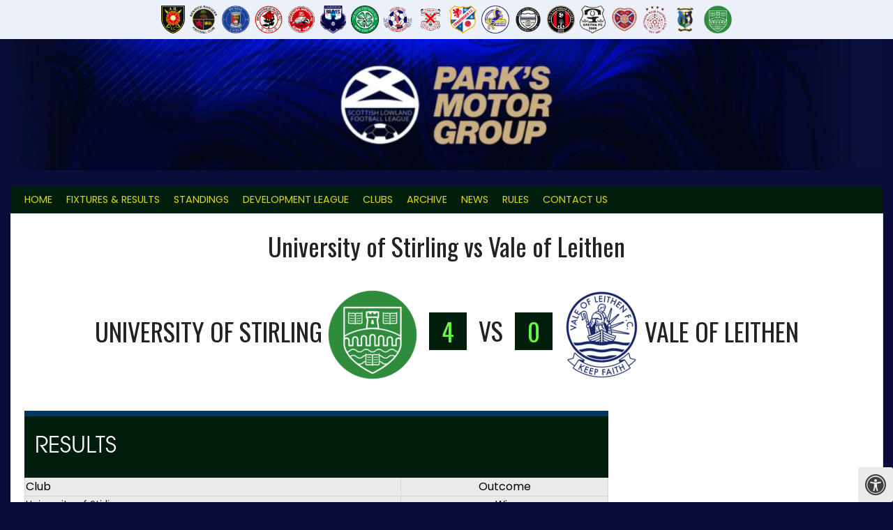

--- FILE ---
content_type: text/html; charset=UTF-8
request_url: https://slfl.co.uk/event/12323/
body_size: 19781
content:
<!DOCTYPE html><html lang="en-GB"><head><meta charset="UTF-8"><meta name="viewport" content="width=device-width, initial-scale=1"><link rel="profile" href="http://gmpg.org/xfn/11"><link rel="pingback" href="https://slfl.co.uk/xmlrpc.php"><meta name='robots' content='index, follow, max-image-preview:large, max-snippet:-1, max-video-preview:-1' /><title>University of Stirling vs Vale of Leithen - Scottish Lowland League</title><link rel="canonical" href="https://slfl.co.uk/event/12323/" /><meta property="og:locale" content="en_GB" /><meta property="og:type" content="article" /><meta property="og:title" content="University of Stirling vs Vale of Leithen - Scottish Lowland League" /><meta property="og:url" content="https://slfl.co.uk/event/12323/" /><meta property="og:site_name" content="Scottish Lowland League" /><meta property="article:modified_time" content="2019-08-29T05:15:43+00:00" /> <script type="application/ld+json" class="yoast-schema-graph">{"@context":"https://schema.org","@graph":[{"@type":"WebPage","@id":"https://slfl.co.uk/event/12323/","url":"https://slfl.co.uk/event/12323/","name":"University of Stirling vs Vale of Leithen - Scottish Lowland League","isPartOf":{"@id":"https://slfl.co.uk/#website"},"datePublished":"2019-08-28T18:45:00+00:00","dateModified":"2019-08-29T05:15:43+00:00","inLanguage":"en-GB","potentialAction":[{"@type":"ReadAction","target":["https://slfl.co.uk/event/12323/"]}]},{"@type":"WebSite","@id":"https://slfl.co.uk/#website","url":"https://slfl.co.uk/","name":"Scottish Lowland League","description":"Official Website | Scotland&#039;s Affordable Football League","potentialAction":[{"@type":"SearchAction","target":{"@type":"EntryPoint","urlTemplate":"https://slfl.co.uk/?s={search_term_string}"},"query-input":{"@type":"PropertyValueSpecification","valueRequired":true,"valueName":"search_term_string"}}],"inLanguage":"en-GB"}]}</script> <link rel='dns-prefetch' href='//secure.gravatar.com' /><link rel='dns-prefetch' href='//stats.wp.com' /><link rel='dns-prefetch' href='//use.typekit.net' /><link rel='dns-prefetch' href='//maxcdn.bootstrapcdn.com' /><link rel='dns-prefetch' href='//fonts.googleapis.com' /><link rel='dns-prefetch' href='//v0.wordpress.com' /><link rel="alternate" type="application/rss+xml" title="Scottish Lowland League &raquo; Feed" href="https://slfl.co.uk/feed/" /><link rel="alternate" type="application/rss+xml" title="Scottish Lowland League &raquo; Comments Feed" href="https://slfl.co.uk/comments/feed/" /><link rel="alternate" title="oEmbed (JSON)" type="application/json+oembed" href="https://slfl.co.uk/wp-json/oembed/1.0/embed?url=https%3A%2F%2Fslfl.co.uk%2Fevent%2F12323%2F" /><link rel="alternate" title="oEmbed (XML)" type="text/xml+oembed" href="https://slfl.co.uk/wp-json/oembed/1.0/embed?url=https%3A%2F%2Fslfl.co.uk%2Fevent%2F12323%2F&#038;format=xml" /><style id='wp-img-auto-sizes-contain-inline-css' type='text/css'>img:is([sizes=auto i],[sizes^="auto," i]){contain-intrinsic-size:3000px 1500px}
/*# sourceURL=wp-img-auto-sizes-contain-inline-css */</style><style id='wp-emoji-styles-inline-css' type='text/css'>img.wp-smiley, img.emoji {
		display: inline !important;
		border: none !important;
		box-shadow: none !important;
		height: 1em !important;
		width: 1em !important;
		margin: 0 0.07em !important;
		vertical-align: -0.1em !important;
		background: none !important;
		padding: 0 !important;
	}
/*# sourceURL=wp-emoji-styles-inline-css */</style><style id='wp-block-library-inline-css' type='text/css'>:root{--wp-block-synced-color:#7a00df;--wp-block-synced-color--rgb:122,0,223;--wp-bound-block-color:var(--wp-block-synced-color);--wp-editor-canvas-background:#ddd;--wp-admin-theme-color:#007cba;--wp-admin-theme-color--rgb:0,124,186;--wp-admin-theme-color-darker-10:#006ba1;--wp-admin-theme-color-darker-10--rgb:0,107,160.5;--wp-admin-theme-color-darker-20:#005a87;--wp-admin-theme-color-darker-20--rgb:0,90,135;--wp-admin-border-width-focus:2px}@media (min-resolution:192dpi){:root{--wp-admin-border-width-focus:1.5px}}.wp-element-button{cursor:pointer}:root .has-very-light-gray-background-color{background-color:#eee}:root .has-very-dark-gray-background-color{background-color:#313131}:root .has-very-light-gray-color{color:#eee}:root .has-very-dark-gray-color{color:#313131}:root .has-vivid-green-cyan-to-vivid-cyan-blue-gradient-background{background:linear-gradient(135deg,#00d084,#0693e3)}:root .has-purple-crush-gradient-background{background:linear-gradient(135deg,#34e2e4,#4721fb 50%,#ab1dfe)}:root .has-hazy-dawn-gradient-background{background:linear-gradient(135deg,#faaca8,#dad0ec)}:root .has-subdued-olive-gradient-background{background:linear-gradient(135deg,#fafae1,#67a671)}:root .has-atomic-cream-gradient-background{background:linear-gradient(135deg,#fdd79a,#004a59)}:root .has-nightshade-gradient-background{background:linear-gradient(135deg,#330968,#31cdcf)}:root .has-midnight-gradient-background{background:linear-gradient(135deg,#020381,#2874fc)}:root{--wp--preset--font-size--normal:16px;--wp--preset--font-size--huge:42px}.has-regular-font-size{font-size:1em}.has-larger-font-size{font-size:2.625em}.has-normal-font-size{font-size:var(--wp--preset--font-size--normal)}.has-huge-font-size{font-size:var(--wp--preset--font-size--huge)}.has-text-align-center{text-align:center}.has-text-align-left{text-align:left}.has-text-align-right{text-align:right}.has-fit-text{white-space:nowrap!important}#end-resizable-editor-section{display:none}.aligncenter{clear:both}.items-justified-left{justify-content:flex-start}.items-justified-center{justify-content:center}.items-justified-right{justify-content:flex-end}.items-justified-space-between{justify-content:space-between}.screen-reader-text{border:0;clip-path:inset(50%);height:1px;margin:-1px;overflow:hidden;padding:0;position:absolute;width:1px;word-wrap:normal!important}.screen-reader-text:focus{background-color:#ddd;clip-path:none;color:#444;display:block;font-size:1em;height:auto;left:5px;line-height:normal;padding:15px 23px 14px;text-decoration:none;top:5px;width:auto;z-index:100000}html :where(.has-border-color){border-style:solid}html :where([style*=border-top-color]){border-top-style:solid}html :where([style*=border-right-color]){border-right-style:solid}html :where([style*=border-bottom-color]){border-bottom-style:solid}html :where([style*=border-left-color]){border-left-style:solid}html :where([style*=border-width]){border-style:solid}html :where([style*=border-top-width]){border-top-style:solid}html :where([style*=border-right-width]){border-right-style:solid}html :where([style*=border-bottom-width]){border-bottom-style:solid}html :where([style*=border-left-width]){border-left-style:solid}html :where(img[class*=wp-image-]){height:auto;max-width:100%}:where(figure){margin:0 0 1em}html :where(.is-position-sticky){--wp-admin--admin-bar--position-offset:var(--wp-admin--admin-bar--height,0px)}@media screen and (max-width:600px){html :where(.is-position-sticky){--wp-admin--admin-bar--position-offset:0px}}
/*# sourceURL=/wp-includes/css/dist/block-library/common.min.css */</style><style id='classic-theme-styles-inline-css' type='text/css'>/*! This file is auto-generated */
.wp-block-button__link{color:#fff;background-color:#32373c;border-radius:9999px;box-shadow:none;text-decoration:none;padding:calc(.667em + 2px) calc(1.333em + 2px);font-size:1.125em}.wp-block-file__button{background:#32373c;color:#fff;text-decoration:none}
/*# sourceURL=/wp-includes/css/classic-themes.min.css */</style><link rel='stylesheet' id='contact-form-7-css' href='https://slfl.co.uk/wp-content/cache/autoptimize/autoptimize_single_64ac31699f5326cb3c76122498b76f66.php?ver=6.1.4' type='text/css' media='all' /><link rel='stylesheet' id='custom-typekit-css-css' href='https://use.typekit.net/urc3pau.css?ver=2.1.0' type='text/css' media='all' /><link rel='stylesheet' id='fontawsome-css' href='//maxcdn.bootstrapcdn.com/font-awesome/4.6.3/css/font-awesome.min.css?ver=1.0.5' type='text/css' media='all' /><link rel='stylesheet' id='sogo_accessibility-css' href='https://slfl.co.uk/wp-content/cache/autoptimize/autoptimize_single_4a4bc32195492e89d8262c7e072567bf.php?ver=1.0.5' type='text/css' media='all' /><link rel='stylesheet' id='dashicons-css' href='https://slfl.co.uk/wp-includes/css/dashicons.min.css?ver=6.9' type='text/css' media='all' /><link rel='stylesheet' id='sportspress-general-css' href='https://slfl.co.uk/wp-content/cache/autoptimize/autoptimize_single_bf026e20b699cb55c93cbb60e21ae143.php?ver=2.6.14' type='text/css' media='all' /><link rel='stylesheet' id='sportspress-icons-css' href='https://slfl.co.uk/wp-content/cache/autoptimize/autoptimize_single_b47fcce062f830e17ce89193608980b8.php?ver=2.6.8' type='text/css' media='all' /><link rel='stylesheet' id='sportspress-league-menu-css' href='https://slfl.co.uk/wp-content/cache/autoptimize/autoptimize_single_bc5b1ba8dd394cbb435c3e44df14c171.php?ver=2.1.2' type='text/css' media='all' /><link rel='stylesheet' id='sportspress-event-statistics-css' href='https://slfl.co.uk/wp-content/cache/autoptimize/autoptimize_single_88735ff951f91dfc4b53e5dfa91b858a.php?ver=2.2' type='text/css' media='all' /><link rel='stylesheet' id='sportspress-results-matrix-css' href='https://slfl.co.uk/wp-content/cache/autoptimize/autoptimize_single_d61d38c6369f8cb10460a576be68e0af.php?ver=2.6.9' type='text/css' media='all' /><link rel='stylesheet' id='sportspress-scoreboard-css' href='https://slfl.co.uk/wp-content/cache/autoptimize/autoptimize_single_84f09f14cebeec0132d4d2ef501f15e2.php?ver=2.6.11' type='text/css' media='all' /><link rel='stylesheet' id='sportspress-scoreboard-ltr-css' href='https://slfl.co.uk/wp-content/cache/autoptimize/autoptimize_single_19a6108714404e22dcca1e5ffbf2b032.php?ver=2.6.11' type='text/css' media='all' /><link rel='stylesheet' id='sportspress-sponsors-css' href='https://slfl.co.uk/wp-content/cache/autoptimize/autoptimize_single_cd2754facea897ed3fcfa6809f75a38d.php?ver=2.6.14' type='text/css' media='all' /><link rel='stylesheet' id='sportspress-timelines-css' href='https://slfl.co.uk/wp-content/cache/autoptimize/autoptimize_single_36acf8226b9eca7e194b0ffc46ede535.php?ver=2.6' type='text/css' media='all' /><link rel='stylesheet' id='sportspress-tournaments-css' href='https://slfl.co.uk/wp-content/cache/autoptimize/autoptimize_single_d2a142c556faa22d1c2d50bd08b25c67.php?ver=2.6.14' type='text/css' media='all' /><link rel='stylesheet' id='sportspress-tournaments-ltr-css' href='https://slfl.co.uk/wp-content/cache/autoptimize/autoptimize_single_7516627d1000d8620dff72c573e2b81c.php?ver=2.6.14' type='text/css' media='all' /><link rel='stylesheet' id='jquery-bracket-css' href='//slfl.co.uk/wp-content/plugins/sportspress-pro/includes/sportspress-tournaments/css/jquery.bracket.min.css?ver=0.11.0' type='text/css' media='all' /><link rel='stylesheet' id='sportspress-twitter-css' href='https://slfl.co.uk/wp-content/cache/autoptimize/autoptimize_single_7a1ed6e568f5105c01b977adba47c40e.php?ver=2.1.2' type='text/css' media='all' /><link rel='stylesheet' id='sportspress-user-scores-css' href='https://slfl.co.uk/wp-content/cache/autoptimize/autoptimize_single_676dca60846d660eaeb757272c1772b2.php?ver=2.3' type='text/css' media='all' /><link rel='stylesheet' id='lsfs-css-css' href='https://slfl.co.uk/wp-content/plugins/live-scores-for-sportspress/assets/css/lsfs.min.css?ver=6.9' type='text/css' media='all' /><link rel='stylesheet' id='rookie-lato-css' href='//fonts.googleapis.com/css?family=Lato%3A400%2C700%2C400italic%2C700italic&#038;subset=latin-ext&#038;ver=6.9' type='text/css' media='all' /><link rel='stylesheet' id='rookie-oswald-css' href='//fonts.googleapis.com/css?family=Oswald%3A400%2C700&#038;subset=latin-ext&#038;ver=6.9' type='text/css' media='all' /><link rel='stylesheet' id='rookie-framework-style-css' href='https://slfl.co.uk/wp-content/cache/autoptimize/autoptimize_single_dee4018e8213b6fda7dd3205ef216e75.php?ver=6.9' type='text/css' media='all' /><link rel='stylesheet' id='rookie-style-css' href='https://slfl.co.uk/wp-content/cache/autoptimize/autoptimize_single_6976fd6c81bd3828d9d70b4d0971194b.php?ver=6.9' type='text/css' media='all' /><link rel='stylesheet' id='tablepress-default-css' href='https://slfl.co.uk/wp-content/cache/autoptimize/autoptimize_single_b1ac309167eaeb0c2e01367f9aada2a1.php?ver=3.2.5' type='text/css' media='all' /><link rel='stylesheet' id='dry_awp_theme_style-css' href='https://slfl.co.uk/wp-content/cache/autoptimize/autoptimize_single_5451f6be69b7e4adcd98e71bf27fcac0.php?ver=6.9' type='text/css' media='all' /><style id='dry_awp_theme_style-inline-css' type='text/css'>@media screen and (max-width: 1024px) {	.csColumn {		clear: both !important;		float: none !important;		text-align: center !important;		margin-left:  10% !important;		margin-right: 10% !important;		width: 80% !important;	}	.csColumnGap {		display: none !important;	}}
/*# sourceURL=dry_awp_theme_style-inline-css */</style><link rel='stylesheet' id='animate-css' href='https://slfl.co.uk/wp-content/cache/autoptimize/autoptimize_single_c620f692ac3e99f3094afefc2a9e88c3.php?ver=6.9' type='text/css' media='all' /><link rel='stylesheet' id='font-awesome-css' href='https://slfl.co.uk/wp-content/plugins/elementor/assets/lib/font-awesome/css/font-awesome.min.css?ver=4.7.0' type='text/css' media='all' /><link rel='stylesheet' id='pe-recent-posts-css' href='https://slfl.co.uk/wp-content/cache/autoptimize/autoptimize_single_1a5ac15aea1d92646027fd4fb1ad66b6.php?ver=6.9' type='text/css' media='all' /><style type="text/css"></style><style type="text/css">/* Rookie Custom Layout */
	@media screen and (min-width: 1025px) {
		.site-header, .site-content, .site-footer, .site-info {
			width: 1250px; }
	}</style><style type="text/css">/* Rookie Custom Colors */
	.site-content,
	.main-navigation .nav-menu > .menu-item-has-children:hover > a,
	.main-navigation li.menu-item-has-children:hover a,
	.main-navigation ul ul { background: #ffffff; }
	pre,
	code,
	kbd,
	tt,
	var,
	table,
	.main-navigation li.menu-item-has-children:hover a:hover,
	.main-navigation ul ul li.page_item_has_children:hover > a,
	.entry-footer-links,
	.comment-content,
	.sp-table-wrapper .dataTables_paginate,
	.sp-event-staff,
	.sp-template-countdown .event-name,
	.sp-template-countdown .event-venue,
	.sp-template-countdown .event-league,
	.sp-template-countdown time span,
	.sp-template-details dl,
	.mega-slider__row,
	.woocommerce .woocommerce-breadcrumb,
	.woocommerce-page .woocommerce-breadcrumb,
	.opta-widget-container form {
		background: #eaeaea; }
	.comment-content:after {
		border-right-color: #eaeaea; }
	.widget_calendar #today,
	.sp-highlight,
	.sp-template-event-calendar #today,
	.sp-template-event-blocks .event-title,
	.mega-slider__row:hover {
		background: #ffffff; }
	.sp-tournament-bracket .sp-team .sp-team-name:before {
		border-left-color: #ffffff;
		border-right-color: #ffffff; }
	.sp-tournament-bracket .sp-event {
		border-color: #ffffff !important; }
	caption,
	.main-navigation,
	.site-footer,
	.sp-heading,
	.sp-table-caption,
	.sp-template-gallery .gallery-caption,
	.sp-template-event-logos .sp-team-result,
	.sp-statistic-bar,
	.opta-widget-container h2 {
		background: #001e0b; }
	pre,
	code,
	kbd,
	tt,
	var,
	table,
	th,
	td,
	tbody td,
	th:first-child, td:first-child,
	th:last-child, td:last-child,
	input[type="text"],
	input[type="email"],
	input[type="url"],
	input[type="password"],
	input[type="search"],
    input[type="tel"],
    input[type="date"],
	textarea,
	.entry-footer-links,
	.comment-metadata .edit-link,
	.comment-content,
	.sp-table-wrapper .dataTables_paginate,
	.sp-event-staff,
	.sp-template-countdown .event-name,
	.sp-template-countdown .event-venue,
	.sp-template-countdown .event-league,
	.sp-template-countdown time span,
	.sp-template-countdown time span:first-child,
	.sp-template-event-blocks .event-title,
	.sp-template-details dl,
	.sp-template-tournament-bracket table,
	.sp-template-tournament-bracket thead th,
	.mega-slider_row,
	.woocommerce .woocommerce-breadcrumb,
	.woocommerce-page .woocommerce-breadcrumb,
	.opta-widget-container form {
		border-color: #d6d6d6; }
	.comment-content:before {
		border-right-color: #d6d6d6; }
	.sp-tab-menu {
		border-bottom-color: #e0e0e0; }
	body,
	button,
	input,
	select,
	textarea,
	.main-navigation .nav-menu > .menu-item-has-children:hover > a,
	.main-navigation ul ul a,
	.widget_recent_entries ul li:before,
	.widget_pages ul li:before,
	.widget_categories ul li:before,
	.widget_archive ul li:before,
	.widget_recent_comments ul li:before,
	.widget_nav_menu ul li:before,
	.widget_links ul li:before,
	.widget_meta ul li:before,
	.entry-title a,
	a .entry-title,
	.page-title a,
	a .page-title,
	.entry-title a:hover,
	a:hover .entry-title,
	.page-title a:hover,
	a:hover .page-title:hover,
	.woocommerce ul.products li.product h3,
	.woocommerce-page ul.products li.product h3 {
		color: #222222; }
	pre,
	code,
	kbd,
	tt,
	var,
	table,
	.main-navigation li.menu-item-has-children:hover a:hover,
	.main-navigation ul ul li.page_item_has_children:hover > a,
	.entry-meta,
	.entry-footer-links,
	.comment-content,
	.sp-data-table,
	.site-footer .sp-data-table,
	.sp-table-wrapper .dataTables_paginate,
	.sp-template,
	.sp-template-countdown .event-venue,
	.sp-template-countdown .event-league,
	.sp-template-countdown .event-name a,
	.sp-template-countdown time span,
	.sp-template-details dl,
	.sp-template-event-blocks .event-title,
	.sp-template-event-blocks .event-title a,
	.sp-tournament-bracket .sp-event .sp-event-date,
	.mega-slider,
	.woocommerce .woocommerce-breadcrumb,
	.woocommerce-page .woocommerce-breadcrumb {
		color: #222222; }
	.widget_recent_entries ul li a,
	.widget_pages ul li a,
	.widget_categories ul li a,
	.widget_archive ul li a,
	.widget_recent_comments ul li a,
	.widget_nav_menu ul li a,
	.widget_links ul li a,
	.widget_meta ul li a,
	.widget_calendar #prev a,
	.widget_calendar #next a,
	.nav-links a,
	.comment-metadata a,
	.comment-body .reply a,
	.wp-caption-text,
	.sp-view-all-link,
	.sp-template-event-calendar #prev a,
	.sp-template-event-calendar #next a,
	.sp-template-tournament-bracket .sp-event-venue,
	.woocommerce .woocommerce-breadcrumb,
	.woocommerce-page .woocommerce-breadcrumb,
	.woocommerce .woocommerce-breadcrumb a,
	.woocommerce-page .woocommerce-breadcrumb a {
		color: #868686; }
	caption,
	button,
	input[type="button"],
	input[type="reset"],
	input[type="submit"],
	.main-navigation .nav-menu > li:hover > a,
	.main-navigation.toggled .menu-toggle,
	.site-footer,
	.sp-template .gallery-caption,
	.sp-template .gallery-caption a,
	.sp-heading,
	.sp-heading:hover,
	.sp-heading a:hover,
	.sp-table-caption,
	.sp-template-event-logos .sp-team-result,
	.sp-template-tournament-bracket .sp-result,
	.single-sp_player .entry-header .entry-title strong {
		color: #66fa42; }
	.main-navigation a,
	.main-navigation .menu-toggle {
		color: rgba(102, 250, 66, 0.7); }
	a,
	blockquote:before,
	q:before,
	.main-navigation ul ul .current-menu-item > a,
	.main-navigation ul ul .current-menu-parent > a,
	.main-navigation ul ul .current-menu-ancestor > a,
	.main-navigation ul ul .current_page_item > a,
	.main-navigation ul ul .current_page_parent > a,
	.main-navigation ul ul .current_page_ancestor > a,
	.main-navigation li.menu-item-has-children:hover ul .current-menu-item > a:hover,
	.main-navigation li.menu-item-has-children:hover ul .current-menu-parent > a:hover,
	.main-navigation li.menu-item-has-children:hover ul .current-menu-ancestor > a:hover,
	.main-navigation li.menu-item-has-children:hover ul .current_page_item > a:hover,
	.main-navigation li.menu-item-has-children:hover ul .current_page_parent > a:hover,
	.main-navigation li.menu-item-has-children:hover ul .current_page_ancestor > a:hover,
	.widget_recent_entries ul li a:hover,
	.widget_pages ul li a:hover,
	.widget_categories ul li a:hover,
	.widget_archive ul li a:hover,
	.widget_recent_comments ul li a:hover,
	.widget_nav_menu ul li a:hover,
	.widget_links ul li a:hover,
	.widget_meta ul li a:hover,
	.widget_calendar #prev a:hover,
	.widget_calendar #next a:hover,
	.nav-links a:hover,
	.sticky .entry-title:before,
	.comment-metadata a:hover,
	.comment-body .reply a:hover,
	.sp-view-all-link:hover,
	.sp-template-event-calendar #prev a:hover,
	.sp-template-event-calendar #next a:hover,
	.single-sp_staff .entry-header .entry-title strong,
	.sp-message {
		color: #00365f; }
	cite:before,
	button,
	input[type="button"],
	input[type="reset"],
	input[type="submit"],
	.main-navigation .nav-menu > li:hover > a,
	.main-navigation .search-form .search-submit:hover,
	.nav-links .meta-nav,
	.entry-footer a,
	.sp-template-player-gallery .gallery-item strong,
	.sp-template-tournament-bracket .sp-result,
	.single-sp_player .entry-header .entry-title strong,
	.sp-statistic-bar-fill,
	.mega-slider__row--active,
	.mega-slider__row--active:hover {
		background: #00365f; }
	.sp-message {
		border-color: #00365f; }
	caption,
	.sp-table-caption,
	.opta-widget-container h2 {
		border-top-color: #00365f; }
	.sp-tab-menu-item-active a {
		border-bottom-color: #00365f; }
	button:hover,
	input[type="button"]:hover,
	input[type="reset"]:hover,
	input[type="submit"]:hover,
	button:focus,
	input[type="button"]:focus,
	input[type="reset"]:focus,
	input[type="submit"]:focus,
	button:active,
	input[type="button"]:active,
	input[type="reset"]:active,
	input[type="submit"]:active,
	.entry-footer a:hover,
	.nav-links a:hover .meta-nav,
	.sp-template-tournament-bracket .sp-event-title:hover .sp-result {
		background: #001841; }
	.widget_search .search-submit {
		border-color: #001841; }
	a:hover {
		color: #001841; }
	.sp-template-event-logos {
		color: inherit; }
	.sp-footer-sponsors .sp-sponsors {
		border-color: #1b5629; }
	@media screen and (max-width: 600px) {
		.main-navigation .nav-menu > li:hover > a,
		.main-navigation ul ul li.page_item_has_children:hover > a {
			color: #66fa42;
			background: transparent; }
		.main-navigation .nav-menu li a:hover,
		.main-navigation .search-form .search-submit {
			color: #66fa42;
			background: #00365f; }
		.main-navigation .nav-menu > .menu-item-has-children:hover > a,
		.main-navigation li.menu-item-has-children:hover a {
			background: transparent; }
		.main-navigation ul ul {
			background: rgba(0, 0, 0, 0.1); }
		.main-navigation .nav-menu > .menu-item-has-children:hover > a:hover,
		.main-navigation li.menu-item-has-children:hover a:hover {
			background: #00365f;
			color: #fff;
		}
		.main-navigation ul ul a,
		.main-navigation .nav-menu > .menu-item-has-children:hover > a {
			color: rgba(102, 250, 66, 0.7); }
		.main-navigation .nav-menu > .current-menu-item > a,
		.main-navigation .nav-menu > .current-menu-parent > a,
		.main-navigation .nav-menu > .current-menu-ancestor > a,
		.main-navigation .nav-menu > .current_page_item > a,
		.main-navigation .nav-menu > .current_page_parent > a,
		.main-navigation .nav-menu > .current_page_ancestor > a,
		.main-navigation .nav-menu > .current-menu-item:hover > a,
		.main-navigation .nav-menu > .current-menu-parent:hover > a,
		.main-navigation .nav-menu > .current-menu-ancestor:hover > a,
		.main-navigation .nav-menu > .current_page_item:hover > a,
		.main-navigation .nav-menu > .current_page_parent:hover > a,
		.main-navigation .nav-menu > .current_page_ancestor:hover > a,
		.main-navigation ul ul .current-menu-parent > a,
		.main-navigation ul ul .current-menu-ancestor > a,
		.main-navigation ul ul .current_page_parent > a,
		.main-navigation ul ul .current_page_ancestor > a,
		.main-navigation li.menu-item-has-children:hover ul .current-menu-item > a:hover,
		.main-navigation li.menu-item-has-children:hover ul .current-menu-parent > a:hover,
		.main-navigation li.menu-item-has-children:hover ul .current-menu-ancestor > a:hover,
		.main-navigation li.menu-item-has-children:hover ul .current_page_item > a:hover,
		.main-navigation li.menu-item-has-children:hover ul .current_page_parent > a:hover,
		.main-navigation li.menu-item-has-children:hover ul .current_page_ancestor > a:hover {
			color: #fff;
		}
	}
	@media screen and (min-width: 601px) {
		.content-area,
		.widecolumn {
			box-shadow: 1px 0 0 #e0e0e0;
		}
		.widget-area {
			box-shadow: inset 1px 0 0 #e0e0e0; }
		.widget-area-left {
			box-shadow: inset -1px 0 0 #e0e0e0; }
		.rtl .content-area,
		.rtl .widecolumn {
			box-shadow: -1px 0 0 #e0e0e0;
		}

		.rtl .widget-area,
		.rtl .widget-area-left {
			box-shadow: inset -1px 0 0 #e0e0e0; }
		.rtl .widget-area-right {
			box-shadow: inset 1px 0 0 #e0e0e0; }
	}
	@media screen and (max-width: 1199px) {
		.social-sidebar {
			box-shadow: inset 0 1px 0 #e0e0e0; }
	}</style> <script type="text/javascript" src="https://slfl.co.uk/wp-includes/js/jquery/jquery.min.js?ver=3.7.1" id="jquery-core-js"></script> <script defer type="text/javascript" src="https://slfl.co.uk/wp-includes/js/jquery/jquery-migrate.min.js?ver=3.4.1" id="jquery-migrate-js"></script> <script defer type="text/javascript" src="https://slfl.co.uk/wp-content/plugins/pe-recent-posts/js/bootstrap.min.js?ver=3.3.0" id="bootstrap.min-js"></script> <script defer type="text/javascript" src="https://slfl.co.uk/wp-content/cache/autoptimize/autoptimize_single_c05be33e47cd334dd32121778ade11be.php?ver=2.11" id="sportspress-facebook-sdk-js"></script> <script defer type="text/javascript" src="https://slfl.co.uk/wp-content/plugins/sportspress-pro/includes/sportspress-tournaments/js/jquery.bracket.min.js?ver=0.11.0" id="jquery-bracket-js"></script> <link rel="https://api.w.org/" href="https://slfl.co.uk/wp-json/" /><link rel="alternate" title="JSON" type="application/json" href="https://slfl.co.uk/wp-json/wp/v2/events/12323" /><link rel="EditURI" type="application/rsd+xml" title="RSD" href="https://slfl.co.uk/xmlrpc.php?rsd" /><meta name="generator" content="WordPress 6.9" /><meta name="generator" content="SportsPress 2.6.14" /><meta name="generator" content="SportsPress Pro 2.6.14" /><link rel="preconnect" href="https://fonts.googleapis.com"><link rel="preconnect" href="https://fonts.gstatic.com"><link href='https://fonts.googleapis.com/css2?display=swap&family=Poppins:wght@400;600' rel='stylesheet'><style>img#wpstats{display:none}</style><link rel="apple-touch-icon" sizes="180x180" href="/wp-content/uploads/fbrfg/apple-touch-icon.png"><link rel="icon" type="image/png" sizes="32x32" href="/wp-content/uploads/fbrfg/favicon-32x32.png"><link rel="icon" type="image/png" sizes="16x16" href="/wp-content/uploads/fbrfg/favicon-16x16.png"><link rel="manifest" href="/wp-content/uploads/fbrfg/site.webmanifest"><link rel="mask-icon" href="/wp-content/uploads/fbrfg/safari-pinned-tab.svg" color="#5bbad5"><link rel="shortcut icon" href="/wp-content/uploads/fbrfg/favicon.ico"><meta name="msapplication-TileColor" content="#da532c"><meta name="msapplication-config" content="/wp-content/uploads/fbrfg/browserconfig.xml"><meta name="theme-color" content="#ffffff"><meta name="generator" content="Elementor 3.33.4; features: additional_custom_breakpoints; settings: css_print_method-external, google_font-enabled, font_display-swap"><style>.e-con.e-parent:nth-of-type(n+4):not(.e-lazyloaded):not(.e-no-lazyload),
				.e-con.e-parent:nth-of-type(n+4):not(.e-lazyloaded):not(.e-no-lazyload) * {
					background-image: none !important;
				}
				@media screen and (max-height: 1024px) {
					.e-con.e-parent:nth-of-type(n+3):not(.e-lazyloaded):not(.e-no-lazyload),
					.e-con.e-parent:nth-of-type(n+3):not(.e-lazyloaded):not(.e-no-lazyload) * {
						background-image: none !important;
					}
				}
				@media screen and (max-height: 640px) {
					.e-con.e-parent:nth-of-type(n+2):not(.e-lazyloaded):not(.e-no-lazyload),
					.e-con.e-parent:nth-of-type(n+2):not(.e-lazyloaded):not(.e-no-lazyload) * {
						background-image: none !important;
					}
				}</style><style type="text/css" id="custom-background-css">body.custom-background { background-color: #090d37; }</style><meta name="twitter:widgets:link-color" content="#00365f"><meta name="twitter:widgets:border-color" content="#00365f"><meta name="twitter:partner" content="tfwp"><link rel="icon" href="https://slfl.co.uk/wp-content/uploads/2018/06/cropped-WEB_Lowland_League_logo-32x32.png" sizes="32x32" /><link rel="icon" href="https://slfl.co.uk/wp-content/uploads/2018/06/cropped-WEB_Lowland_League_logo-192x192.png" sizes="192x192" /><link rel="apple-touch-icon" href="https://slfl.co.uk/wp-content/uploads/2018/06/cropped-WEB_Lowland_League_logo-180x180.png" /><meta name="msapplication-TileImage" content="https://slfl.co.uk/wp-content/uploads/2018/06/cropped-WEB_Lowland_League_logo-270x270.png" /><meta name="twitter:card" content="summary"><meta name="twitter:title" content="University of Stirling vs Vale of Leithen"><meta name="twitter:site" content="@OfficialSLFL"><style type="text/css" id="wp-custom-css">p {
  font-family: 'Arial', sans-serif;
}

div#tertiary {margin-top: 0px;}


/** Table captions **/
.sp-table-caption {
	font-family: itc-avant-garde-gothic-pro, sans-serif; font-weight: 500;
	font-size: 2em;
	color: white;
}
/** table headers **/
.sp-data-table th {
	color: red;
	font-size: 1em;
}
/** table content **/
.sp-data-table th {
	color: black;
	font-family: Poppins;
	font-weight: 300;
	font-size: 1em;
}

body th, body td {
	padding: 1px;
	font-size:0.9em
}

tbody {
	color: black;
	font-family: Poppins;
}

.menu-item a {
	color: #dbd909;
		font-family: Poppins;
	font-size: 0.9em;
	font-weight: 500;
}

aside#block-29{
	margin:50px 0 50px 0}


aside#block-29 table {
	background-color:#5e60c5;
	font-size:1.1em;

}

aside#block-29 h4.sp-table-caption {
	background-color:#5e60c5;
	color: #ffffff;
	font-size:3em;
	line-height:1em;
	font-family:poppins; 
	text-align:center; 
	font-weight:800;
}


aside#block-29 th{display:none}

aside#block-29 td{border-color:#5e60c5; line-height:2em;}

aside#block-29 table a{color:white;}

aside#block-15 h4.sp-table-caption {
	background-color:#dad7d7;
	color: #12365c;
	font-size:2em;
	font-family:poppins; 
	text-align:center; 
	font-weight:800
}

aside#block-15 h4{font-family:poppins; font-size:2em; text-align:center; font-weight:800}

.postid-8820 .sp-table-caption {padding: 0 0.2em 0 0.2em; border-top:0; background-color:#fff; color:#000000; font-size:1.6em; margin-bottom:2px}

.postid-8820 .sp-template-event-list {margin:0; background-color:white}

.postid-11746 div.header-inner {background-image: url(https://slfl.co.uk/wp-content/uploads/2023/07/Linlithgow-Rose.jpg);  
  background-position: center; }

.postid-11661 div.header-inner {background-image: url(https://slfl.co.uk/wp-content/uploads/2023/07/Berwick-Rangers.jpg);  
  background-position: center; }

.postid-11376 div.header-inner {background-image: url(https://slfl.co.uk/wp-content/uploads/2022/10/boness.jpg);  
  background-position: center; }

.postid-8259 div.header-inner {background-image: url(https://slfl.co.uk/wp-content/uploads/2023/07/Broomhill.jpg);  
  background-position: center; }

.postid-8293 div.header-inner {background-image: url(https://slfl.co.uk/wp-content/uploads/2023/07/Caledonian-Braves.jpg);  
  background-position: center; }

.postid-13884 div.header-inner {background-image: url(https://slfl.co.uk/wp-content/uploads/2023/07/CelticB.jpg);  
  background-position: center; }

.postid-7142 div.header-inner {background-image: url(https://slfl.co.uk/wp-content/uploads/2023/07/Civil-Service-Strollers.jpg);  
  background-position: center; }

.postid-10057 div.header-inner {background-image: url(https://slfl.co.uk/wp-content/uploads/2022/10/cowdenbeath.jpg);  
  background-position: center; }

.postid-7138 div.header-inner {background-image: url(https://slfl.co.uk/wp-content/uploads/2022/10/cumbernauld-colts.jpg);  
  background-position: center; }

.postid-7133 div.header-inner {background-image: url(https://slfl.co.uk/wp-content/uploads/2022/10/dalbeattie.jpg);  
  background-position: center; }

.postid-7128 div.header-inner {background-image: url(https://slfl.co.uk/wp-content/uploads/2022/10/east-kilbride.jpg);  
  background-position: center; }

.postid-7135 div.header-inner {background-image: url(https://slfl.co.uk/wp-content/uploads/2023/07/East-Stirlingshire.jpg);  
  background-position: center; }

.postid-7136 div.header-inner {background-image: url(https://slfl.co.uk/wp-content/uploads/2023/07/Edinburgh-University.jpg);  
  background-position: center; }

.postid-7132 div.header-inner {background-image: url(https://slfl.co.uk/wp-content/uploads/2022/10/gala.jpg);  
  background-position: center; }

.postid-7131 div.header-inner {background-image: url(https://slfl.co.uk/wp-content/uploads/2022/10/gretna.jpg);  
  background-position: center; }

.postid-15104 div.header-inner {background-image: url(https://slfl.co.uk/wp-content/uploads/2022/10/hearts.jpg);  
  background-position: center; }

.postid-13886 div.header-inner {background-image: url(https://slfl.co.uk/wp-content/uploads/2022/10/rangers.jpg);  
  background-position: center; }

.postid-7130 div.header-inner {background-image: url(https://slfl.co.uk/wp-content/uploads/2022/10/spartans.jpg);  
  background-position: center; }

.postid-10825 div.header-inner {background-image: url(https://slfl.co.uk/wp-content/uploads/2023/07/Tranent.jpg);  
  background-position: center; }

.postid-7140 div.header-inner {background-image: url(https://slfl.co.uk/wp-content/uploads/2022/10/stirling-uni.jpg);  
  background-position: center; }

.page-id-15923 div.header-inner {background-image: url(https://slfl.co.uk/wp-content/uploads/2023/01/Scottish-Cup.jpg);  
  background-position: center; }

.page-id-15914 div.header-inner {background-image: url(https://slfl.co.uk/wp-content/uploads/2023/01/SOSFL.jpg);  
  background-position: center; }

.page-id-15908 div.header-inner {background-image: url(https://slfl.co.uk/wp-content/uploads/2023/01/EOSFL.jpg);  
  background-position: center; }

.page-id-15810 div.header-inner {background-image: url(https://slfl.co.uk/wp-content/uploads/2023/01/South-Challenge-Cup.jpg);  
  background-position: center; }

.page-id-16419 div.header-inner {background-image: url(https://slfl.co.uk/wp-content/uploads/2023/03/Lowland-League-Cup-22-23.jpg);  
  background-position: center; }

.page-id-16419 nav#site-navigation.main-navigation {background-color:#22968b; align-items:center}

.page-id-16419 .sp-sponsors{background-color:#22968b}

.page-id-16419 .site-footer{background-color:#724f8f}

.page-id-16419 h1 {font-family: 'Poppins', sans-serif; font-style: normal; font-weight: 600; color: #6b528c; text-align:center}

#tablepress-LLC.tablepress .column-1  {width:10%; text-align:left; font-weight: 400}

#tablepress-LLC.tablepress .column-2  {width:40%; text-align:left}

#tablepress-LLC.tablepress .column-3  {width:10%; text-align:center}

#tablepress-LLC.tablepress .column-4  {width:40%; text-align:right}

.page-id-16419 h4 {font-family: 'Poppins', sans-serif; font-style: normal; font-weight: 600; color: #6b528c; text-align:center}

div.site-branding {display:none};</style><style id="egf-frontend-styles" type="text/css">h1 {} h2 {font-family: 'Poppins', sans-serif;font-style: normal;font-weight: 400;text-decoration: none;text-transform: none;} h3 {} h4 {font-family: 'Poppins', sans-serif;font-style: normal;font-weight: 600;} h5 {} p {font-family: 'Helvetica', sans-serif;font-style: normal;font-weight: 400;text-decoration: none;} h6 {}</style></head><body class="wp-singular sp_event-template-default single single-sp_event postid-12323 custom-background wp-theme-rookie sportspress sportspress-page sp-has-venue sp-has-results sp-performance-sections--1 sp-inline-statistics elementor-default elementor-kit-17246"><div class="sp-header"><style type="text/css">.sp-league-menu {
				background: #ecf0f8;
				color: #ffffff;
			}
			.sp-league-menu .sp-inner {
				width: 1250px;
			}
			.sp-league-menu .sp-league-menu-title {
				color: #ffffff;
			}
			.sp-league-menu .sp-team-logo {
				max-height: 40px;
				max-width: 40px;
			}
			.sp-league-menu .sp-league-menu-logo {
				max-height: 32px;
				max-width: 64px;
				margin-bottom: 0px;
				margin-left: 0px;
			}</style><div class="sp-league-menu sp-align-center"><div class="sp-inner"> <a class="sp-team-link" href="https://slfl.co.uk/team/albion-rovers/"> <img width="108" height="128" src="https://slfl.co.uk/wp-content/uploads/2017/07/Albion_Rovers_FC-108x128.png" class="sp-team-logo wp-post-image" alt="" title="Albion Rovers" decoding="async" srcset="https://slfl.co.uk/wp-content/uploads/2017/07/Albion_Rovers_FC-108x128.png 108w, https://slfl.co.uk/wp-content/uploads/2017/07/Albion_Rovers_FC-252x300.png 252w, https://slfl.co.uk/wp-content/uploads/2017/07/Albion_Rovers_FC-768x913.png 768w, https://slfl.co.uk/wp-content/uploads/2017/07/Albion_Rovers_FC.png 861w, https://slfl.co.uk/wp-content/uploads/2017/07/Albion_Rovers_FC-27x32.png 27w, https://slfl.co.uk/wp-content/uploads/2017/07/Albion_Rovers_FC-20x24.png 20w, https://slfl.co.uk/wp-content/uploads/2017/07/Albion_Rovers_FC-30x36.png 30w, https://slfl.co.uk/wp-content/uploads/2017/07/Albion_Rovers_FC-40x48.png 40w" sizes="(max-width: 108px) 100vw, 108px" /> </a> <a class="sp-team-link" href="https://slfl.co.uk/team/berwick-rangers/"> <img width="124" height="128" src="https://slfl.co.uk/wp-content/uploads/2018/09/Berwick_Rangers-124x128.png" class="sp-team-logo wp-post-image" alt="" title="Berwick Rangers" decoding="async" srcset="https://slfl.co.uk/wp-content/uploads/2018/09/Berwick_Rangers-124x128.png 124w, https://slfl.co.uk/wp-content/uploads/2018/09/Berwick_Rangers-290x300.png 290w, https://slfl.co.uk/wp-content/uploads/2018/09/Berwick_Rangers-32x32.png 32w, https://slfl.co.uk/wp-content/uploads/2018/09/Berwick_Rangers.png 310w" sizes="(max-width: 124px) 100vw, 124px" /> </a> <a class="sp-team-link" href="https://slfl.co.uk/team/boness-united-2/"> <img width="128" height="128" src="https://slfl.co.uk/wp-content/uploads/2018/08/Boness_United-128x128.png" class="sp-team-logo wp-post-image" alt="" title="Bo&#039;ness United" decoding="async" srcset="https://slfl.co.uk/wp-content/uploads/2018/08/Boness_United-128x128.png 128w, https://slfl.co.uk/wp-content/uploads/2018/08/Boness_United-150x150.png 150w, https://slfl.co.uk/wp-content/uploads/2018/08/Boness_United-300x300.png 300w, https://slfl.co.uk/wp-content/uploads/2018/08/Boness_United-32x32.png 32w, https://slfl.co.uk/wp-content/uploads/2018/08/Boness_United.png 306w" sizes="(max-width: 128px) 100vw, 128px" /> </a> <a class="sp-team-link" href="https://slfl.co.uk/team/bonnyrigg-rose/"> <img width="128" height="126" src="https://slfl.co.uk/wp-content/uploads/2018/10/bonnyrigg-rose-128x126.png" class="sp-team-logo wp-post-image" alt="" title="Bonnyrigg Rose" decoding="async" srcset="https://slfl.co.uk/wp-content/uploads/2018/10/bonnyrigg-rose-128x126.png 128w, https://slfl.co.uk/wp-content/uploads/2018/10/bonnyrigg-rose-300x295.png 300w, https://slfl.co.uk/wp-content/uploads/2018/10/bonnyrigg-rose-32x32.png 32w, https://slfl.co.uk/wp-content/uploads/2018/10/bonnyrigg-rose.png 640w" sizes="(max-width: 128px) 100vw, 128px" /> </a> <a class="sp-team-link" href="https://slfl.co.uk/team/broxburn-athletic/"> <img width="128" height="128" src="https://slfl.co.uk/wp-content/uploads/2018/06/broxburn_athletic-128x128.png" class="sp-team-logo wp-post-image" alt="" title="Broxburn Athletic" decoding="async" srcset="https://slfl.co.uk/wp-content/uploads/2018/06/broxburn_athletic-128x128.png 128w, https://slfl.co.uk/wp-content/uploads/2018/06/broxburn_athletic-150x150.png 150w, https://slfl.co.uk/wp-content/uploads/2018/06/broxburn_athletic-32x32.png 32w, https://slfl.co.uk/wp-content/uploads/2018/06/broxburn_athletic.png 238w" sizes="(max-width: 128px) 100vw, 128px" /> </a> <a class="sp-team-link" href="https://slfl.co.uk/team/caledonian-braves/"> <img width="120" height="128" src="https://slfl.co.uk/wp-content/uploads/2017/06/caledonian-braves-120x128.png" class="sp-team-logo wp-post-image" alt="" title="Caledonian Braves" decoding="async" srcset="https://slfl.co.uk/wp-content/uploads/2017/06/caledonian-braves-120x128.png 120w, https://slfl.co.uk/wp-content/uploads/2017/06/caledonian-braves-30x32.png 30w, https://slfl.co.uk/wp-content/uploads/2017/06/caledonian-braves.png 159w" sizes="(max-width: 120px) 100vw, 120px" /> </a> <a class="sp-team-link" href="https://slfl.co.uk/team/celtic-b/"> <img width="128" height="128" src="https://slfl.co.uk/wp-content/uploads/2021/06/Celtic-FC-Crest_Primary_Full-Colour_RGB-128x128.png" class="sp-team-logo wp-post-image" alt="" title="Celtic B" decoding="async" srcset="https://slfl.co.uk/wp-content/uploads/2021/06/Celtic-FC-Crest_Primary_Full-Colour_RGB-128x128.png 128w, https://slfl.co.uk/wp-content/uploads/2021/06/Celtic-FC-Crest_Primary_Full-Colour_RGB-300x300.png 300w, https://slfl.co.uk/wp-content/uploads/2021/06/Celtic-FC-Crest_Primary_Full-Colour_RGB-1024x1024.png 1024w, https://slfl.co.uk/wp-content/uploads/2021/06/Celtic-FC-Crest_Primary_Full-Colour_RGB-150x150.png 150w, https://slfl.co.uk/wp-content/uploads/2021/06/Celtic-FC-Crest_Primary_Full-Colour_RGB-768x768.png 768w, https://slfl.co.uk/wp-content/uploads/2021/06/Celtic-FC-Crest_Primary_Full-Colour_RGB-1536x1536.png 1536w, https://slfl.co.uk/wp-content/uploads/2021/06/Celtic-FC-Crest_Primary_Full-Colour_RGB-2048x2048.png 2048w, https://slfl.co.uk/wp-content/uploads/2021/06/Celtic-FC-Crest_Primary_Full-Colour_RGB-32x32.png 32w" sizes="(max-width: 128px) 100vw, 128px" /> </a> <a class="sp-team-link" href="https://slfl.co.uk/team/civil-service-strollers/"> <img width="128" height="113" src="https://slfl.co.uk/wp-content/uploads/2016/08/Civil_Service_Strollers_FC_logo-128x113.png" class="sp-team-logo wp-post-image" alt="" title="Civil Service Strollers" decoding="async" srcset="https://slfl.co.uk/wp-content/uploads/2016/08/Civil_Service_Strollers_FC_logo-128x113.png 128w, https://slfl.co.uk/wp-content/uploads/2016/08/Civil_Service_Strollers_FC_logo-32x28.png 32w, https://slfl.co.uk/wp-content/uploads/2016/08/Civil_Service_Strollers_FC_logo.png 200w" sizes="(max-width: 128px) 100vw, 128px" /> </a> <a class="sp-team-link" href="https://slfl.co.uk/team/clydebank/"> <img width="128" height="128" src="https://slfl.co.uk/wp-content/uploads/2022/09/clydebank-128x128.png" class="sp-team-logo wp-post-image" alt="" title="Clydebank" decoding="async" srcset="https://slfl.co.uk/wp-content/uploads/2022/09/clydebank-128x128.png 128w, https://slfl.co.uk/wp-content/uploads/2022/09/clydebank-300x300.png 300w, https://slfl.co.uk/wp-content/uploads/2022/09/clydebank-150x150.png 150w, https://slfl.co.uk/wp-content/uploads/2022/09/clydebank-32x32.png 32w, https://slfl.co.uk/wp-content/uploads/2022/09/clydebank.png 512w" sizes="(max-width: 128px) 100vw, 128px" /> </a> <a class="sp-team-link" href="https://slfl.co.uk/team/cowdenbeath/"> <img width="123" height="128" src="https://slfl.co.uk/wp-content/uploads/2017/09/Cowdenbeath-123x128.png" class="sp-team-logo wp-post-image" alt="" title="Cowdenbeath" decoding="async" srcset="https://slfl.co.uk/wp-content/uploads/2017/09/Cowdenbeath-123x128.png 123w, https://slfl.co.uk/wp-content/uploads/2017/09/Cowdenbeath-287x300.png 287w, https://slfl.co.uk/wp-content/uploads/2017/09/Cowdenbeath-32x32.png 32w, https://slfl.co.uk/wp-content/uploads/2017/09/Cowdenbeath.png 382w" sizes="(max-width: 123px) 100vw, 123px" /> </a> <a class="sp-team-link" href="https://slfl.co.uk/team/cumbernauld-colts/"> <img width="128" height="128" src="https://slfl.co.uk/wp-content/uploads/2016/08/Cumbernauld-Colts-1-128x128.png" class="sp-team-logo wp-post-image" alt="" title="Cumbernauld Colts" decoding="async" srcset="https://slfl.co.uk/wp-content/uploads/2016/08/Cumbernauld-Colts-1-128x128.png 128w, https://slfl.co.uk/wp-content/uploads/2016/08/Cumbernauld-Colts-1-300x300.png 300w, https://slfl.co.uk/wp-content/uploads/2016/08/Cumbernauld-Colts-1-1024x1024.png 1024w, https://slfl.co.uk/wp-content/uploads/2016/08/Cumbernauld-Colts-1-150x150.png 150w, https://slfl.co.uk/wp-content/uploads/2016/08/Cumbernauld-Colts-1-768x767.png 768w, https://slfl.co.uk/wp-content/uploads/2016/08/Cumbernauld-Colts-1-32x32.png 32w, https://slfl.co.uk/wp-content/uploads/2016/08/Cumbernauld-Colts-1.png 1080w" sizes="(max-width: 128px) 100vw, 128px" /> </a> <a class="sp-team-link" href="https://slfl.co.uk/team/east-stirlingshire/"> <img width="128" height="128" src="https://slfl.co.uk/wp-content/uploads/2016/08/East-Stirlingshire-2-128x128.png" class="sp-team-logo wp-post-image" alt="" title="East Stirlingshire" decoding="async" srcset="https://slfl.co.uk/wp-content/uploads/2016/08/East-Stirlingshire-2-128x128.png 128w, https://slfl.co.uk/wp-content/uploads/2016/08/East-Stirlingshire-2-300x300.png 300w, https://slfl.co.uk/wp-content/uploads/2016/08/East-Stirlingshire-2-150x150.png 150w, https://slfl.co.uk/wp-content/uploads/2016/08/East-Stirlingshire-2-32x32.png 32w, https://slfl.co.uk/wp-content/uploads/2016/08/East-Stirlingshire-2.png 400w" sizes="(max-width: 128px) 100vw, 128px" /> </a> <a class="sp-team-link" href="https://slfl.co.uk/team/gala-fairydean-rovers/"> <img width="128" height="128" src="https://slfl.co.uk/wp-content/uploads/2016/08/GFR-128x128.png" class="sp-team-logo wp-post-image" alt="" title="Gala Fairydean Rovers" decoding="async" srcset="https://slfl.co.uk/wp-content/uploads/2016/08/GFR-128x128.png 128w, https://slfl.co.uk/wp-content/uploads/2016/08/GFR-150x150.png 150w, https://slfl.co.uk/wp-content/uploads/2016/08/GFR-300x300.png 300w, https://slfl.co.uk/wp-content/uploads/2016/08/GFR-32x32.png 32w, https://slfl.co.uk/wp-content/uploads/2016/08/GFR.png 728w" sizes="(max-width: 128px) 100vw, 128px" /> </a> <a class="sp-team-link" href="https://slfl.co.uk/team/gretna-2008/"> <img width="119" height="128" src="https://slfl.co.uk/wp-content/uploads/2017/06/Gretna_2008_FC_Crest_New-119x128.png" class="sp-team-logo wp-post-image" alt="" title="Gretna 2008" decoding="async" srcset="https://slfl.co.uk/wp-content/uploads/2017/06/Gretna_2008_FC_Crest_New-119x128.png 119w, https://slfl.co.uk/wp-content/uploads/2017/06/Gretna_2008_FC_Crest_New-30x32.png 30w, https://slfl.co.uk/wp-content/uploads/2017/06/Gretna_2008_FC_Crest_New.png 200w" sizes="(max-width: 119px) 100vw, 119px" /> </a> <a class="sp-team-link" href="https://slfl.co.uk/team/hearts/"> <img width="128" height="128" src="https://slfl.co.uk/wp-content/uploads/2020/01/hearts-128x128.png" class="sp-team-logo wp-post-image" alt="" title="Heart of Midlothian B" decoding="async" srcset="https://slfl.co.uk/wp-content/uploads/2020/01/hearts-128x128.png 128w, https://slfl.co.uk/wp-content/uploads/2020/01/hearts-300x300.png 300w, https://slfl.co.uk/wp-content/uploads/2020/01/hearts-1024x1024.png 1024w, https://slfl.co.uk/wp-content/uploads/2020/01/hearts-150x150.png 150w, https://slfl.co.uk/wp-content/uploads/2020/01/hearts-768x768.png 768w, https://slfl.co.uk/wp-content/uploads/2020/01/hearts-32x32.png 32w, https://slfl.co.uk/wp-content/uploads/2020/01/hearts.png 1200w" sizes="(max-width: 128px) 100vw, 128px" /> </a> <a class="sp-team-link" href="https://slfl.co.uk/team/linlithgow-rose/"> <img width="105" height="128" src="https://slfl.co.uk/wp-content/uploads/2018/10/Linlithgow-Rose-105x128.png" class="sp-team-logo wp-post-image" alt="" title="Linlithgow Rose" decoding="async" srcset="https://slfl.co.uk/wp-content/uploads/2018/10/Linlithgow-Rose-105x128.png 105w, https://slfl.co.uk/wp-content/uploads/2018/10/Linlithgow-Rose-26x32.png 26w, https://slfl.co.uk/wp-content/uploads/2018/10/Linlithgow-Rose.png 164w" sizes="(max-width: 105px) 100vw, 105px" /> </a> <a class="sp-team-link" href="https://slfl.co.uk/team/tranent/"> <img width="128" height="128" src="https://slfl.co.uk/wp-content/uploads/2018/06/Tranent-1-128x128.png" class="sp-team-logo wp-post-image" alt="" title="Tranent" decoding="async" srcset="https://slfl.co.uk/wp-content/uploads/2018/06/Tranent-1-128x128.png 128w, https://slfl.co.uk/wp-content/uploads/2018/06/Tranent-1-300x300.png 300w, https://slfl.co.uk/wp-content/uploads/2018/06/Tranent-1-150x150.png 150w, https://slfl.co.uk/wp-content/uploads/2018/06/Tranent-1-32x32.png 32w, https://slfl.co.uk/wp-content/uploads/2018/06/Tranent-1.png 500w" sizes="(max-width: 128px) 100vw, 128px" /> </a> <a class="sp-team-link" href="https://slfl.co.uk/team/university-of-stirling/"> <img width="128" height="128" src="https://slfl.co.uk/wp-content/uploads/2016/08/University-of-Stirling-128x128.png" class="sp-team-logo wp-post-image" alt="" title="University of Stirling" decoding="async" srcset="https://slfl.co.uk/wp-content/uploads/2016/08/University-of-Stirling-128x128.png 128w, https://slfl.co.uk/wp-content/uploads/2016/08/University-of-Stirling-300x300.png 300w, https://slfl.co.uk/wp-content/uploads/2016/08/University-of-Stirling-150x150.png 150w, https://slfl.co.uk/wp-content/uploads/2016/08/University-of-Stirling-32x32.png 32w, https://slfl.co.uk/wp-content/uploads/2016/08/University-of-Stirling.png 500w" sizes="(max-width: 128px) 100vw, 128px" /> </a></div></div></div><div id="page" class="hfeed site"> <a class="skip-link screen-reader-text" href="#content">Skip to content</a><header id="masthead" class="site-header" role="banner"><div class="header-wrapper"><div class="header-area header-area-has-logo"><div class="header-inner"><div id="tertiary" class="site-widgets" role="complementary"><div class="site-widget-region"><aside id="text-2" class="widget widget_text"><div class="textwidget"><p><a href="https://www.parks.uk.com/?utm_source=scottish-lowlands&#038;utm_medium=referral&#038;utm_campaign=scottish-lowlands-football-league-sponsorship"><img decoding="async" class="alignnone size-large wp-image-16286" src="https://slfl.co.uk/wp-content/uploads/2022/12/website-top-banner3-1024x154.jpg" alt="" width="1500" srcset="https://slfl.co.uk/wp-content/uploads/2022/12/website-top-banner3-1024x154.jpg 1024w, https://slfl.co.uk/wp-content/uploads/2022/12/website-top-banner3-300x45.jpg 300w, https://slfl.co.uk/wp-content/uploads/2022/12/website-top-banner3-768x115.jpg 768w, https://slfl.co.uk/wp-content/uploads/2022/12/website-top-banner3-1536x230.jpg 1536w, https://slfl.co.uk/wp-content/uploads/2022/12/website-top-banner3-2048x307.jpg 2048w, https://slfl.co.uk/wp-content/uploads/2022/12/website-top-banner3-128x19.jpg 128w, https://slfl.co.uk/wp-content/uploads/2022/12/website-top-banner3-32x5.jpg 32w" sizes="(max-width: 1024px) 100vw, 1024px" /></a></p></div></aside></div></div><div class="site-branding site-branding-empty"><div class="site-identity"></div></div><div class="site-menu"><nav id="site-navigation" class="main-navigation" role="navigation"> <button class="menu-toggle" aria-controls="menu" aria-expanded="false"><span class="dashicons dashicons-menu"></span></button><div class="menu-main-container"><ul id="menu-main" class="menu accessibility_menu"><li id="menu-item-1627" class="menu-item menu-item-type-custom menu-item-object-custom menu-item-home menu-item-1627"><a href="http://slfl.co.uk/">Home</a></li><li id="menu-item-11593" class="menu-item menu-item-type-post_type menu-item-object-page menu-item-11593"><a href="https://slfl.co.uk/fixtures-results-lowland-league/">Fixtures &#038; Results</a></li><li id="menu-item-1309" class="menu-item menu-item-type-post_type menu-item-object-page menu-item-1309"><a href="https://slfl.co.uk/lowland-league-table/">Standings</a></li><li id="menu-item-18319" class="menu-item menu-item-type-post_type menu-item-object-page menu-item-has-children menu-item-18319"><a href="https://slfl.co.uk/sldfl-season-2025-26/">Development League</a><ul class="sub-menu"><li id="menu-item-19669" class="menu-item menu-item-type-post_type menu-item-object-page menu-item-19669"><a href="https://slfl.co.uk/sldfl-season-2025-26/">SLDFL 2025-26</a></li><li id="menu-item-19667" class="menu-item menu-item-type-post_type menu-item-object-page menu-item-19667"><a href="https://slfl.co.uk/sldfl-league-cup-section-a/">League Cup Section A</a></li><li id="menu-item-19668" class="menu-item menu-item-type-post_type menu-item-object-page menu-item-19668"><a href="https://slfl.co.uk/sldfl-league-cup-section-b/">League Cup Section B</a></li></ul></li><li id="menu-item-8950" class="menu-item menu-item-type-custom menu-item-object-custom menu-item-has-children menu-item-8950"><a href="#">Clubs</a><ul class="sub-menu"><li id="menu-item-16560" class="menu-item menu-item-type-post_type menu-item-object-sp_team menu-item-16560"><a href="https://slfl.co.uk/team/albion-rovers/">Albion Rovers</a></li><li id="menu-item-12233" class="menu-item menu-item-type-post_type menu-item-object-sp_team menu-item-12233"><a href="https://slfl.co.uk/team/berwick-rangers/">Berwick Rangers</a></li><li id="menu-item-13749" class="menu-item menu-item-type-post_type menu-item-object-sp_team menu-item-13749"><a href="https://slfl.co.uk/team/boness-united-2/">Bo’ness United</a></li><li id="menu-item-19652" class="menu-item menu-item-type-post_type menu-item-object-sp_team menu-item-19652"><a href="https://slfl.co.uk/team/bonnyrigg-rose/">Bonnyrigg Rose</a></li><li id="menu-item-18154" class="menu-item menu-item-type-post_type menu-item-object-sp_team menu-item-18154"><a href="https://slfl.co.uk/team/broxburn-athletic/">Broxburn Athletic</a></li><li id="menu-item-8904" class="menu-item menu-item-type-post_type menu-item-object-sp_team menu-item-8904"><a href="https://slfl.co.uk/team/caledonian-braves/">Caledonian Braves</a></li><li id="menu-item-15047" class="menu-item menu-item-type-post_type menu-item-object-sp_team menu-item-15047"><a href="https://slfl.co.uk/team/celtic-b/">Celtic B</a></li><li id="menu-item-8898" class="menu-item menu-item-type-post_type menu-item-object-sp_team menu-item-8898"><a href="https://slfl.co.uk/team/civil-service-strollers/">Civil Service Strollers</a></li><li id="menu-item-19655" class="menu-item menu-item-type-post_type menu-item-object-sp_team menu-item-19655"><a href="https://slfl.co.uk/team/clydebank/">Clydebank</a></li><li id="menu-item-15116" class="menu-item menu-item-type-post_type menu-item-object-sp_team menu-item-15116"><a href="https://slfl.co.uk/team/cowdenbeath/">Cowdenbeath</a></li><li id="menu-item-8899" class="menu-item menu-item-type-post_type menu-item-object-sp_team menu-item-8899"><a href="https://slfl.co.uk/team/cumbernauld-colts/">Cumbernauld Colts</a></li><li id="menu-item-8902" class="menu-item menu-item-type-post_type menu-item-object-sp_team menu-item-8902"><a href="https://slfl.co.uk/team/east-stirlingshire/">East Stirlingshire</a></li><li id="menu-item-8905" class="menu-item menu-item-type-post_type menu-item-object-sp_team menu-item-8905"><a href="https://slfl.co.uk/team/gala-fairydean-rovers/">Gala Fairydean Rovers</a></li><li id="menu-item-8906" class="menu-item menu-item-type-post_type menu-item-object-sp_team menu-item-8906"><a href="https://slfl.co.uk/team/gretna-2008/">Gretna 2008</a></li><li id="menu-item-15117" class="menu-item menu-item-type-post_type menu-item-object-sp_team menu-item-15117"><a href="https://slfl.co.uk/team/hearts/">Heart of Midlothian B</a></li><li id="menu-item-16559" class="menu-item menu-item-type-post_type menu-item-object-sp_team menu-item-16559"><a href="https://slfl.co.uk/team/linlithgow-rose/">Linlithgow Rose</a></li><li id="menu-item-15115" class="menu-item menu-item-type-post_type menu-item-object-sp_team menu-item-15115"><a href="https://slfl.co.uk/team/tranent/">Tranent</a></li><li id="menu-item-8911" class="menu-item menu-item-type-post_type menu-item-object-sp_team menu-item-8911"><a href="https://slfl.co.uk/team/university-of-stirling/">University of Stirling</a></li></ul></li><li id="menu-item-9957" class="menu-item menu-item-type-custom menu-item-object-custom menu-item-has-children menu-item-9957"><a href="#">Archive</a><ul class="sub-menu"><li id="menu-item-15640" class="menu-item menu-item-type-post_type menu-item-object-page menu-item-15640"><a href="https://slfl.co.uk/2021-22-season/">2021/22 Season</a></li><li id="menu-item-14541" class="menu-item menu-item-type-post_type menu-item-object-page menu-item-14541"><a href="https://slfl.co.uk/archive/2020-21-lowland-league/">2020/21 Season</a></li><li id="menu-item-13276" class="menu-item menu-item-type-post_type menu-item-object-page menu-item-13276"><a href="https://slfl.co.uk/archive/2019-20-lowland-league-season/">2019/20 Season</a></li><li id="menu-item-12177" class="menu-item menu-item-type-post_type menu-item-object-page menu-item-12177"><a href="https://slfl.co.uk/archive/2018-19-lowland-league-season/">2018/19 Season</a></li><li id="menu-item-10739" class="menu-item menu-item-type-post_type menu-item-object-page menu-item-10739"><a href="https://slfl.co.uk/archive/2017-18-lowland-league-season/">2017/18 Season</a></li><li id="menu-item-9958" class="menu-item menu-item-type-post_type menu-item-object-page menu-item-9958"><a href="https://slfl.co.uk/archive/2016-17-lowland-league/">2016/17 Season</a></li><li id="menu-item-9971" class="menu-item menu-item-type-post_type menu-item-object-page menu-item-9971"><a href="https://slfl.co.uk/archive/2015-16-lowland-league/">2015/16 Season</a></li><li id="menu-item-9976" class="menu-item menu-item-type-post_type menu-item-object-page menu-item-9976"><a href="https://slfl.co.uk/archive/2014-15-lowland-league/">2014/15 Season</a></li><li id="menu-item-9986" class="menu-item menu-item-type-post_type menu-item-object-page menu-item-9986"><a href="https://slfl.co.uk/archive/2013-14-lowland-league/">2013/14 Season</a></li></ul></li><li id="menu-item-10331" class="menu-item menu-item-type-post_type menu-item-object-page menu-item-10331"><a href="https://slfl.co.uk/news/">News</a></li><li id="menu-item-12250" class="menu-item menu-item-type-custom menu-item-object-custom menu-item-has-children menu-item-12250"><a href="https://slfl.co.uk/legal/slfl-rules-regulations/">Rules</a><ul class="sub-menu"><li id="menu-item-12254" class="menu-item menu-item-type-post_type menu-item-object-page menu-item-12254"><a href="https://slfl.co.uk/rules/lowland-league-rules/">Lowland League Rules</a></li><li id="menu-item-12258" class="menu-item menu-item-type-post_type menu-item-object-page menu-item-12258"><a href="https://slfl.co.uk/rules/lowland-league-cup-rules/">Lowland League Cup Rules</a></li><li id="menu-item-13263" class="menu-item menu-item-type-post_type menu-item-object-page menu-item-13263"><a href="https://slfl.co.uk/rules/lower-pyramid-play-off-rules/">Pyramid Play-Off Rules</a></li><li id="menu-item-12264" class="menu-item menu-item-type-post_type menu-item-object-page menu-item-12264"><a href="https://slfl.co.uk/rules/development-league-rules/">Development League Rules</a></li><li id="menu-item-12267" class="menu-item menu-item-type-post_type menu-item-object-page menu-item-12267"><a href="https://slfl.co.uk/rules/development-league-cup-rules/">Development League Cup Rules</a></li><li id="menu-item-12270" class="menu-item menu-item-type-post_type menu-item-object-page menu-item-12270"><a href="https://slfl.co.uk/rules/development-league-challenge-cup-rules/">Development League Challenge Cup Rules</a></li><li id="menu-item-12273" class="menu-item menu-item-type-post_type menu-item-object-page menu-item-12273"><a href="https://slfl.co.uk/rules/development-league-knockout-cup-rules/">Development League Knockout Cup Rules</a></li><li id="menu-item-13249" class="menu-item menu-item-type-post_type menu-item-object-page menu-item-13249"><a href="https://slfl.co.uk/rules/development-league-terms-of-reference/">Development League Terms of Reference</a></li></ul></li><li id="menu-item-1325" class="menu-item menu-item-type-post_type menu-item-object-page menu-item-1325"><a href="https://slfl.co.uk/contact-us/">Contact Us</a></li></ul></div></nav></div></div></div></div></header><div id="content" class="site-content"><div class="content-wrapper"><div id="primary" class="content-area content-area-full-width"><main id="main" class="site-main" role="main"><article id="post-12323" class="post-12323 sp_event type-sp_event status-publish hentry sp_league-scottish-lowland-football-league sp_season-224 sp_venue-forthbank"><header class="entry-header"><h1 class="entry-title">University of Stirling vs Vale of Leithen</h1></header><div class="entry-content"><div class="sp-section-content sp-section-content-logos"><div class="sp-template sp-template-event-logos sp-template-event-logos-inline"><div class="sp-event-logos sp-event-logos-2"><span class="sp-team-logo"><a href="https://slfl.co.uk/team/university-of-stirling/"><strong class="sp-team-name">University of Stirling</strong> <img decoding="async" width="128" height="128" src="https://slfl.co.uk/wp-content/uploads/2016/08/University-of-Stirling-128x128.png" class="attachment-sportspress-fit-icon size-sportspress-fit-icon wp-post-image" alt="" srcset="https://slfl.co.uk/wp-content/uploads/2016/08/University-of-Stirling-128x128.png 128w, https://slfl.co.uk/wp-content/uploads/2016/08/University-of-Stirling-300x300.png 300w, https://slfl.co.uk/wp-content/uploads/2016/08/University-of-Stirling-150x150.png 150w, https://slfl.co.uk/wp-content/uploads/2016/08/University-of-Stirling-32x32.png 32w, https://slfl.co.uk/wp-content/uploads/2016/08/University-of-Stirling.png 500w" sizes="(max-width: 128px) 100vw, 128px" /></a> <strong class="sp-team-result">4</strong></span> vs <span class="sp-team-logo"><strong class="sp-team-result">0</strong> <a href="https://slfl.co.uk/team/vale-of-leithen/"><img decoding="async" width="107" height="128" src="https://slfl.co.uk/wp-content/uploads/2016/08/VoLBlue-e1537349136896-107x128.png" class="attachment-sportspress-fit-icon size-sportspress-fit-icon wp-post-image" alt="" srcset="https://slfl.co.uk/wp-content/uploads/2016/08/VoLBlue-e1537349136896-107x128.png 107w, https://slfl.co.uk/wp-content/uploads/2016/08/VoLBlue-e1537349136896-251x300.png 251w, https://slfl.co.uk/wp-content/uploads/2016/08/VoLBlue-e1537349136896-768x919.png 768w, https://slfl.co.uk/wp-content/uploads/2016/08/VoLBlue-e1537349136896-856x1024.png 856w, https://slfl.co.uk/wp-content/uploads/2016/08/VoLBlue-e1537349136896-27x32.png 27w" sizes="(max-width: 107px) 100vw, 107px" /> <strong class="sp-team-name">Vale of Leithen</strong></a></span></div></div></div><div class="sp-section-content sp-section-content-results"><div class="sp-template sp-template-event-results"><h4 class="sp-table-caption">Results</h4><div class="sp-table-wrapper"><table class="sp-event-results sp-data-table sp-scrollable-table"><thead><th class="data-name">Club</th><th class="data-outcome">Outcome</th></tr></thead><tbody><tr class="odd"><td class="data-name"><a href="https://slfl.co.uk/team/university-of-stirling/">University of Stirling</a></td><td class="data-outcome">Win</td></tr><tr class="even"><td class="data-name"><a href="https://slfl.co.uk/team/vale-of-leithen/">Vale of Leithen</a></td><td class="data-outcome">Loss</td></tr></tbody></table></div></div></div><div class="sp-section-content sp-section-content-performance"></div><div class="sp-section-content sp-section-content-excerpt"></div><div class="sp-section-content sp-section-content-content"></div><div class="sp-tab-group"><ul class="sp-tab-menu"><li class="sp-tab-menu-item sp-tab-menu-item-active"><a href="#sp-tab-content-details" data-sp-tab="details">Details</a></li><li class="sp-tab-menu-item"><a href="#sp-tab-content-venue" data-sp-tab="venue">Ground</a></li><li class="sp-tab-menu-item"><a href="#sp-tab-content-live_results" data-sp-tab="live_results">Live Results</a></li></ul><div class="sp-tab-content sp-tab-content-details" id="sp-tab-content-details" style="display: block;"><div class="sp-template sp-template-event-details"><h4 class="sp-table-caption">Details</h4><div class="sp-table-wrapper"><table class="sp-event-details sp-data-table sp-scrollable-table"><thead><tr><th>Date</th><th>Time</th><th>League</th><th>Season</th><th>Full Time</th></tr></thead><tbody><tr class="odd"><td>28/08/2019</td><td>19:45</td><td>Lowland League</td><td>2019/20</td><td>90'</td></tr></tbody></table></div></div></div><div class="sp-tab-content sp-tab-content-venue" id="sp-tab-content-venue"><div class="sp-template sp-template-event-venue"><h4 class="sp-table-caption">Ground</h4><table class="sp-data-table sp-event-venue"><thead><tr><th>Forthbank Stadium</th></tr></thead><tbody><tr class="sp-event-venue-map-row"><td><div class="sp-google-map-container"> <iframe
 class="sp-google-map"
 width="600"
 height="320"
 frameborder="0" style="border:0"
 src="//tboy.co/maps_embed?q=Royal+Stuart+Way%2C+Stirling+FK7+7XE%2C+UK&amp;center=56.1190259,-3.911945899999978&amp;zoom=15&amp;maptype=roadmap" allowfullscreen> </iframe> <a href="https://www.google.com.au/maps/place/Royal+Stuart+Way%2C+Stirling+FK7+7XE%2C+UK/@56.1190259,-3.911945899999978,15z" target="_blank" class="sp-google-map-link"></a></div></td></tr><tr class="sp-event-venue-address-row"><td>Royal Stuart Way, Stirling FK7 7XE, UK</td></tr></tbody></table></div></div><div class="sp-tab-content sp-tab-content-live_results" id="sp-tab-content-live_results"><div data-lsfs-live="12323" data-lsfs-type="event" class="sp-template sp-template-live-event-result"><h4 class="sp-table-caption">Live</h4><div data-live-event="12323" class="sp-data-table lsfs-live-wrapper lsfs-single-event"><div class="data-live-results">4 - 0<span class="lsfs-event-live-status">19:45</span></div></div><div class="lsfs-live-scorers lsfs-hidden"><div class="lsfs-live-team-scorers lsfs-hidden" data-team="7140"><strong>University of Stirling</strong><ul></ul></div><div class="lsfs-live-team-scorers lsfs-hidden" data-team="7134"><strong>Vale of Leithen</strong><ul></ul></div></div></div></div></div></div></article></main></div><style type="text/css">.sp-footer-sponsors {
				background: #2f6a3d;
				color: #ffffff;
			}
			.sp-footer-sponsors .sp-sponsors .sp-sponsors-title {
				color: #ffffff;
			}</style><div class="sp-footer-sponsors"><div class="sportspress"><div class="sp-sponsors"><h3 class="sp-sponsors-title">Proud Partners of The Scottish Lowland Football League</h3> <a class="sponsor sp-sponsor" href="https://www.parks.uk.com/?utm_source=scottish-lowlands&utm_medium=referral&utm_campaign=scottish-lowlands-football-league-sponsorship" data-nonce="8e61af51e9" data-ajaxurl="https://slfl.co.uk/wp-admin/admin-ajax.php" data-post="18380" target="_blank"> <img width="300" height="196" src="https://slfl.co.uk/wp-content/uploads/2024/08/Parks-white-300x196.png" class="sp-sponsor-logo wp-post-image" alt="Park&#039;s Motor Group logo" title="Park&#039;s Motor Group" style="max-width:256px; max-height:128px;" decoding="async" srcset="https://slfl.co.uk/wp-content/uploads/2024/08/Parks-white-300x196.png 300w, https://slfl.co.uk/wp-content/uploads/2024/08/Parks-white-128x84.png 128w, https://slfl.co.uk/wp-content/uploads/2024/08/Parks-white-32x21.png 32w, https://slfl.co.uk/wp-content/uploads/2024/08/Parks-white.png 542w" sizes="(max-width: 300px) 100vw, 300px" /> </a></div></div></div></div></div><footer id="colophon" class="site-footer" role="contentinfo"><div class="footer-wrapper"><div class="footer-area"><div class="footer-inner"><div id="quaternary" class="footer-widgets" role="complementary"><div class="footer-widget-region"><aside id="media_image-4" class="widget widget_media_image"><img width="150" height="150" src="https://slfl.co.uk/wp-content/uploads/2018/06/250x250-150x150.png" class="image wp-image-10768  attachment-150x150 size-150x150" alt="" style="max-width: 100%; height: auto;" decoding="async" srcset="https://slfl.co.uk/wp-content/uploads/2018/06/250x250-150x150.png 150w, https://slfl.co.uk/wp-content/uploads/2018/06/250x250-128x128.png 128w, https://slfl.co.uk/wp-content/uploads/2018/06/250x250-32x32.png 32w, https://slfl.co.uk/wp-content/uploads/2018/06/250x250.png 250w" sizes="(max-width: 150px) 100vw, 150px" /></aside></div><div class="footer-widget-region"><aside id="block-21" class="widget widget_block"><div class="wp-block-columns is-layout-flex wp-container-core-columns-is-layout-9d6595d7 wp-block-columns-is-layout-flex"></div></aside><aside id="block-22" class="widget widget_block"><div class="wp-block-columns is-layout-flex wp-container-core-columns-is-layout-9d6595d7 wp-block-columns-is-layout-flex"></div></aside></div><div class="footer-widget-region"><aside id="nav_menu-2" class="widget widget_nav_menu"><div class="menu-footer-container"><ul id="menu-footer" class="menu accessibility_menu"><li id="menu-item-10024" class="menu-item menu-item-type-post_type menu-item-object-page menu-item-10024"><a href="https://slfl.co.uk/legal/slfl-rules-regulations/"><span style="Color:white">Rules &#038; Regulations</span></a></li><li id="menu-item-8958" class="menu-item menu-item-type-post_type menu-item-object-page menu-item-8958"><a href="https://slfl.co.uk/legal/resources/"><span style="Color:white">Resources</span></a></li><li id="menu-item-8966" class="menu-item menu-item-type-post_type menu-item-object-page menu-item-8966"><a href="https://slfl.co.uk/legal/accessibility/"><span style="Color:white">Accessibility</span></a></li><li id="menu-item-8968" class="menu-item menu-item-type-post_type menu-item-object-page menu-item-privacy-policy menu-item-8968"><a rel="privacy-policy" href="https://slfl.co.uk/legal/privacy-cookies/"><span style="Color:white">Privacy &#038; Cookies</span></a></li><li id="menu-item-8967" class="menu-item menu-item-type-post_type menu-item-object-page menu-item-8967"><a href="https://slfl.co.uk/legal/terms-conditions/"><span style="Color:white">Terms &#038; Conditions</span></a></li><li id="menu-item-8971" class="menu-item menu-item-type-post_type menu-item-object-page menu-item-8971"><a href="https://slfl.co.uk/legal/sitemap/"><span style="Color:white">Sitemap</span></a></li></ul></div></aside></div></div></div></div></div></footer></div><div class="site-info"><div class="info-wrapper"><div class="info-area"><div class="info-inner"><div class="site-copyright"> &copy; 2026 Scottish Lowland League</div><div class="site-credit"> <a href="http://themeboy.com/">Designed by ThemeBoy</a></div></div></div></div></div> <script type="speculationrules">{"prefetch":[{"source":"document","where":{"and":[{"href_matches":"/*"},{"not":{"href_matches":["/wp-*.php","/wp-admin/*","/wp-content/uploads/*","/wp-content/*","/wp-content/plugins/*","/wp-content/themes/rookie/*","/*\\?(.+)"]}},{"not":{"selector_matches":"a[rel~=\"nofollow\"]"}},{"not":{"selector_matches":".no-prefetch, .no-prefetch a"}}]},"eagerness":"conservative"}]}</script> <style>@media (max-width: 767px) {
        #open_sogoacc {
            display: none !important
        }

    

            #open_sogoacc {
                background: #0780C3;
                color: #FFF;
                border-bottom: 1px solid #0780C3;
                border-right: 1px solid #0780C3;
            }

            #close_sogoacc {
                background: #0780C3;
                color: #fff;
            }

            #sogoacc div#sogo_font_a button {
                color: #0780C3;

            }

            body.sogo_readable_font * {
                font-family: "Arial", sans-serif !important;
            }

            body.sogo_underline_links a {
                text-decoration: underline !important;
            }</style><div id="sogo_overlay"></div> <button id="open_sogoacc"
 aria-label="Press &quot;Alt + A&quot; to open\close the accessibility menu"
 tabindex="1"
 accesskey="a" class="bottomright toggle_sogoacc"><i style="font-size: 30px" class="fa fa-universal-access"  ></i></button><div id="sogoacc" class="bottomright"><div id="close_sogoacc"
 class="toggle_sogoacc">Accessibility</div><div class="sogo-btn-toolbar" role="toolbar"><div class="sogo-btn-group"> <button type="button" id="b_n_c" class="btn btn-default"> <span class="sogo-icon-black_and_white" aria-hidden="true"></span> B&C</button> <button type="button" id="contrasts"
 data-css="https://slfl.co.uk/wp-content/plugins/sogo-accessibility/public//css/sogo_contrasts.css"
 class="btn btn-default"> <span class="sogo-icon sogo-icon-black" aria-hidden="true"></span> Contrasts Dark </button> <button type="button" id="contrasts_white"
 data-css="https://slfl.co.uk/wp-content/plugins/sogo-accessibility/public//css/sogo_contrasts_white.css"
 class="btn btn-default"> <span class="sogo-icon-white" aria-hidden="true"></span> Contrasts White</button> <button type="button" id="animation_off" class="btn btn-default" > <span class="sogo-icon-flash" aria-hidden="true"></span> Stop Movement</button> <button type="button" id="readable_font" class="btn btn-default"> <span class="sogo-icon-font" aria-hidden="true"></span> Readable Font</button> <button type="button" id="underline_links" class="btn btn-default"> <span class="sogo-icon-link" aria-hidden="true"></span> Underline Links</button></div><div id="sogo_font_a" class="sogo-btn-group clearfix"> <button id="sogo_a1" data-size="1" type="button"
 class="btn btn-default " aria-label="Press to increase font size">A</button> <button id="sogo_a2" data-size="1.1" type="button"
 class="btn btn-default" Press to increase font size">A</button> <button id="sogo_a3" data-size="1.4" type="button"
 class="btn btn-default" Press to increase font size">A</button></div><div class="accessibility-info"><div><a   id="sogo_accessibility"
 href="#"><i aria-hidden="true" class="fa fa-times-circle-o red " ></i>cancel accessibility </a></div><div></div></div></div><div class="sogo-logo"> <a target="_blank" href="https://pluginsmarket.com/downloads/accessibility-plugin/"
 title="Provided by sogo.co.il"> <span>Provided by:</span> <img src="https://slfl.co.uk/wp-content/plugins/sogo-accessibility/public/css/sogo-logo.png" alt="sogo logo"/> </a></div></div><div class="sp-header-sponsors" style="margin-top: 10px; margin-right: 10px;"><div class="sportspress"><div class="sp-sponsors"> <a class="sponsor sp-sponsor" href="https://www.parks.uk.com/?utm_source=scottish-lowlands&utm_medium=referral&utm_campaign=scottish-lowlands-football-league-sponsorship" data-nonce="8e61af51e9" data-ajaxurl="https://slfl.co.uk/wp-admin/admin-ajax.php" data-post="18380" target="_blank"> <img width="128" height="84" src="https://slfl.co.uk/wp-content/uploads/2024/08/Parks-white-128x84.png" class="sp-sponsor-logo wp-post-image" alt="Park&#039;s Motor Group logo" title="Park&#039;s Motor Group" style="max-width:128px; max-height:64px;" decoding="async" srcset="https://slfl.co.uk/wp-content/uploads/2024/08/Parks-white-128x84.png 128w, https://slfl.co.uk/wp-content/uploads/2024/08/Parks-white-300x196.png 300w, https://slfl.co.uk/wp-content/uploads/2024/08/Parks-white-32x21.png 32w, https://slfl.co.uk/wp-content/uploads/2024/08/Parks-white.png 542w" sizes="(max-width: 128px) 100vw, 128px" /> </a></div></div></div> <script defer src="[data-uri]"></script> <script defer src="[data-uri]"></script> <style id='wp-block-columns-inline-css' type='text/css'>.wp-block-columns{box-sizing:border-box;display:flex;flex-wrap:wrap!important}@media (min-width:782px){.wp-block-columns{flex-wrap:nowrap!important}}.wp-block-columns{align-items:normal!important}.wp-block-columns.are-vertically-aligned-top{align-items:flex-start}.wp-block-columns.are-vertically-aligned-center{align-items:center}.wp-block-columns.are-vertically-aligned-bottom{align-items:flex-end}@media (max-width:781px){.wp-block-columns:not(.is-not-stacked-on-mobile)>.wp-block-column{flex-basis:100%!important}}@media (min-width:782px){.wp-block-columns:not(.is-not-stacked-on-mobile)>.wp-block-column{flex-basis:0;flex-grow:1}.wp-block-columns:not(.is-not-stacked-on-mobile)>.wp-block-column[style*=flex-basis]{flex-grow:0}}.wp-block-columns.is-not-stacked-on-mobile{flex-wrap:nowrap!important}.wp-block-columns.is-not-stacked-on-mobile>.wp-block-column{flex-basis:0;flex-grow:1}.wp-block-columns.is-not-stacked-on-mobile>.wp-block-column[style*=flex-basis]{flex-grow:0}:where(.wp-block-columns){margin-bottom:1.75em}:where(.wp-block-columns.has-background){padding:1.25em 2.375em}.wp-block-column{flex-grow:1;min-width:0;overflow-wrap:break-word;word-break:break-word}.wp-block-column.is-vertically-aligned-top{align-self:flex-start}.wp-block-column.is-vertically-aligned-center{align-self:center}.wp-block-column.is-vertically-aligned-bottom{align-self:flex-end}.wp-block-column.is-vertically-aligned-stretch{align-self:stretch}.wp-block-column.is-vertically-aligned-bottom,.wp-block-column.is-vertically-aligned-center,.wp-block-column.is-vertically-aligned-top{width:100%}
/*# sourceURL=https://slfl.co.uk/wp-includes/blocks/columns/style.min.css */</style><style id='global-styles-inline-css' type='text/css'>:root{--wp--preset--aspect-ratio--square: 1;--wp--preset--aspect-ratio--4-3: 4/3;--wp--preset--aspect-ratio--3-4: 3/4;--wp--preset--aspect-ratio--3-2: 3/2;--wp--preset--aspect-ratio--2-3: 2/3;--wp--preset--aspect-ratio--16-9: 16/9;--wp--preset--aspect-ratio--9-16: 9/16;--wp--preset--color--black: #000000;--wp--preset--color--cyan-bluish-gray: #abb8c3;--wp--preset--color--white: #ffffff;--wp--preset--color--pale-pink: #f78da7;--wp--preset--color--vivid-red: #cf2e2e;--wp--preset--color--luminous-vivid-orange: #ff6900;--wp--preset--color--luminous-vivid-amber: #fcb900;--wp--preset--color--light-green-cyan: #7bdcb5;--wp--preset--color--vivid-green-cyan: #00d084;--wp--preset--color--pale-cyan-blue: #8ed1fc;--wp--preset--color--vivid-cyan-blue: #0693e3;--wp--preset--color--vivid-purple: #9b51e0;--wp--preset--gradient--vivid-cyan-blue-to-vivid-purple: linear-gradient(135deg,rgb(6,147,227) 0%,rgb(155,81,224) 100%);--wp--preset--gradient--light-green-cyan-to-vivid-green-cyan: linear-gradient(135deg,rgb(122,220,180) 0%,rgb(0,208,130) 100%);--wp--preset--gradient--luminous-vivid-amber-to-luminous-vivid-orange: linear-gradient(135deg,rgb(252,185,0) 0%,rgb(255,105,0) 100%);--wp--preset--gradient--luminous-vivid-orange-to-vivid-red: linear-gradient(135deg,rgb(255,105,0) 0%,rgb(207,46,46) 100%);--wp--preset--gradient--very-light-gray-to-cyan-bluish-gray: linear-gradient(135deg,rgb(238,238,238) 0%,rgb(169,184,195) 100%);--wp--preset--gradient--cool-to-warm-spectrum: linear-gradient(135deg,rgb(74,234,220) 0%,rgb(151,120,209) 20%,rgb(207,42,186) 40%,rgb(238,44,130) 60%,rgb(251,105,98) 80%,rgb(254,248,76) 100%);--wp--preset--gradient--blush-light-purple: linear-gradient(135deg,rgb(255,206,236) 0%,rgb(152,150,240) 100%);--wp--preset--gradient--blush-bordeaux: linear-gradient(135deg,rgb(254,205,165) 0%,rgb(254,45,45) 50%,rgb(107,0,62) 100%);--wp--preset--gradient--luminous-dusk: linear-gradient(135deg,rgb(255,203,112) 0%,rgb(199,81,192) 50%,rgb(65,88,208) 100%);--wp--preset--gradient--pale-ocean: linear-gradient(135deg,rgb(255,245,203) 0%,rgb(182,227,212) 50%,rgb(51,167,181) 100%);--wp--preset--gradient--electric-grass: linear-gradient(135deg,rgb(202,248,128) 0%,rgb(113,206,126) 100%);--wp--preset--gradient--midnight: linear-gradient(135deg,rgb(2,3,129) 0%,rgb(40,116,252) 100%);--wp--preset--font-size--small: 13px;--wp--preset--font-size--medium: 20px;--wp--preset--font-size--large: 36px;--wp--preset--font-size--x-large: 42px;--wp--preset--spacing--20: 0.44rem;--wp--preset--spacing--30: 0.67rem;--wp--preset--spacing--40: 1rem;--wp--preset--spacing--50: 1.5rem;--wp--preset--spacing--60: 2.25rem;--wp--preset--spacing--70: 3.38rem;--wp--preset--spacing--80: 5.06rem;--wp--preset--shadow--natural: 6px 6px 9px rgba(0, 0, 0, 0.2);--wp--preset--shadow--deep: 12px 12px 50px rgba(0, 0, 0, 0.4);--wp--preset--shadow--sharp: 6px 6px 0px rgba(0, 0, 0, 0.2);--wp--preset--shadow--outlined: 6px 6px 0px -3px rgb(255, 255, 255), 6px 6px rgb(0, 0, 0);--wp--preset--shadow--crisp: 6px 6px 0px rgb(0, 0, 0);}:where(.is-layout-flex){gap: 0.5em;}:where(.is-layout-grid){gap: 0.5em;}body .is-layout-flex{display: flex;}.is-layout-flex{flex-wrap: wrap;align-items: center;}.is-layout-flex > :is(*, div){margin: 0;}body .is-layout-grid{display: grid;}.is-layout-grid > :is(*, div){margin: 0;}:where(.wp-block-columns.is-layout-flex){gap: 2em;}:where(.wp-block-columns.is-layout-grid){gap: 2em;}:where(.wp-block-post-template.is-layout-flex){gap: 1.25em;}:where(.wp-block-post-template.is-layout-grid){gap: 1.25em;}.has-black-color{color: var(--wp--preset--color--black) !important;}.has-cyan-bluish-gray-color{color: var(--wp--preset--color--cyan-bluish-gray) !important;}.has-white-color{color: var(--wp--preset--color--white) !important;}.has-pale-pink-color{color: var(--wp--preset--color--pale-pink) !important;}.has-vivid-red-color{color: var(--wp--preset--color--vivid-red) !important;}.has-luminous-vivid-orange-color{color: var(--wp--preset--color--luminous-vivid-orange) !important;}.has-luminous-vivid-amber-color{color: var(--wp--preset--color--luminous-vivid-amber) !important;}.has-light-green-cyan-color{color: var(--wp--preset--color--light-green-cyan) !important;}.has-vivid-green-cyan-color{color: var(--wp--preset--color--vivid-green-cyan) !important;}.has-pale-cyan-blue-color{color: var(--wp--preset--color--pale-cyan-blue) !important;}.has-vivid-cyan-blue-color{color: var(--wp--preset--color--vivid-cyan-blue) !important;}.has-vivid-purple-color{color: var(--wp--preset--color--vivid-purple) !important;}.has-black-background-color{background-color: var(--wp--preset--color--black) !important;}.has-cyan-bluish-gray-background-color{background-color: var(--wp--preset--color--cyan-bluish-gray) !important;}.has-white-background-color{background-color: var(--wp--preset--color--white) !important;}.has-pale-pink-background-color{background-color: var(--wp--preset--color--pale-pink) !important;}.has-vivid-red-background-color{background-color: var(--wp--preset--color--vivid-red) !important;}.has-luminous-vivid-orange-background-color{background-color: var(--wp--preset--color--luminous-vivid-orange) !important;}.has-luminous-vivid-amber-background-color{background-color: var(--wp--preset--color--luminous-vivid-amber) !important;}.has-light-green-cyan-background-color{background-color: var(--wp--preset--color--light-green-cyan) !important;}.has-vivid-green-cyan-background-color{background-color: var(--wp--preset--color--vivid-green-cyan) !important;}.has-pale-cyan-blue-background-color{background-color: var(--wp--preset--color--pale-cyan-blue) !important;}.has-vivid-cyan-blue-background-color{background-color: var(--wp--preset--color--vivid-cyan-blue) !important;}.has-vivid-purple-background-color{background-color: var(--wp--preset--color--vivid-purple) !important;}.has-black-border-color{border-color: var(--wp--preset--color--black) !important;}.has-cyan-bluish-gray-border-color{border-color: var(--wp--preset--color--cyan-bluish-gray) !important;}.has-white-border-color{border-color: var(--wp--preset--color--white) !important;}.has-pale-pink-border-color{border-color: var(--wp--preset--color--pale-pink) !important;}.has-vivid-red-border-color{border-color: var(--wp--preset--color--vivid-red) !important;}.has-luminous-vivid-orange-border-color{border-color: var(--wp--preset--color--luminous-vivid-orange) !important;}.has-luminous-vivid-amber-border-color{border-color: var(--wp--preset--color--luminous-vivid-amber) !important;}.has-light-green-cyan-border-color{border-color: var(--wp--preset--color--light-green-cyan) !important;}.has-vivid-green-cyan-border-color{border-color: var(--wp--preset--color--vivid-green-cyan) !important;}.has-pale-cyan-blue-border-color{border-color: var(--wp--preset--color--pale-cyan-blue) !important;}.has-vivid-cyan-blue-border-color{border-color: var(--wp--preset--color--vivid-cyan-blue) !important;}.has-vivid-purple-border-color{border-color: var(--wp--preset--color--vivid-purple) !important;}.has-vivid-cyan-blue-to-vivid-purple-gradient-background{background: var(--wp--preset--gradient--vivid-cyan-blue-to-vivid-purple) !important;}.has-light-green-cyan-to-vivid-green-cyan-gradient-background{background: var(--wp--preset--gradient--light-green-cyan-to-vivid-green-cyan) !important;}.has-luminous-vivid-amber-to-luminous-vivid-orange-gradient-background{background: var(--wp--preset--gradient--luminous-vivid-amber-to-luminous-vivid-orange) !important;}.has-luminous-vivid-orange-to-vivid-red-gradient-background{background: var(--wp--preset--gradient--luminous-vivid-orange-to-vivid-red) !important;}.has-very-light-gray-to-cyan-bluish-gray-gradient-background{background: var(--wp--preset--gradient--very-light-gray-to-cyan-bluish-gray) !important;}.has-cool-to-warm-spectrum-gradient-background{background: var(--wp--preset--gradient--cool-to-warm-spectrum) !important;}.has-blush-light-purple-gradient-background{background: var(--wp--preset--gradient--blush-light-purple) !important;}.has-blush-bordeaux-gradient-background{background: var(--wp--preset--gradient--blush-bordeaux) !important;}.has-luminous-dusk-gradient-background{background: var(--wp--preset--gradient--luminous-dusk) !important;}.has-pale-ocean-gradient-background{background: var(--wp--preset--gradient--pale-ocean) !important;}.has-electric-grass-gradient-background{background: var(--wp--preset--gradient--electric-grass) !important;}.has-midnight-gradient-background{background: var(--wp--preset--gradient--midnight) !important;}.has-small-font-size{font-size: var(--wp--preset--font-size--small) !important;}.has-medium-font-size{font-size: var(--wp--preset--font-size--medium) !important;}.has-large-font-size{font-size: var(--wp--preset--font-size--large) !important;}.has-x-large-font-size{font-size: var(--wp--preset--font-size--x-large) !important;}
:where(.wp-block-columns.is-layout-flex){gap: 2em;}:where(.wp-block-columns.is-layout-grid){gap: 2em;}
/*# sourceURL=global-styles-inline-css */</style><style id='core-block-supports-inline-css' type='text/css'>.wp-container-core-columns-is-layout-9d6595d7{flex-wrap:nowrap;}
/*# sourceURL=core-block-supports-inline-css */</style> <script type="text/javascript" src="https://slfl.co.uk/wp-includes/js/dist/hooks.min.js?ver=dd5603f07f9220ed27f1" id="wp-hooks-js"></script> <script type="text/javascript" src="https://slfl.co.uk/wp-includes/js/dist/i18n.min.js?ver=c26c3dc7bed366793375" id="wp-i18n-js"></script> <script defer id="wp-i18n-js-after" src="[data-uri]"></script> <script defer type="text/javascript" src="https://slfl.co.uk/wp-content/cache/autoptimize/autoptimize_single_96e7dc3f0e8559e4a3f3ca40b17ab9c3.php?ver=6.1.4" id="swv-js"></script> <script defer id="contact-form-7-js-before" src="[data-uri]"></script> <script defer type="text/javascript" src="https://slfl.co.uk/wp-content/cache/autoptimize/autoptimize_single_2912c657d0592cc532dff73d0d2ce7bb.php?ver=6.1.4" id="contact-form-7-js"></script> <script defer type="text/javascript" src="https://slfl.co.uk/wp-content/cache/autoptimize/autoptimize_single_f11bf8d4deb4f60bb72a375554ba10e1.php?ver=1.0.5" id="sogo_accessibility.navigation-js"></script> <script defer type="text/javascript" src="https://slfl.co.uk/wp-content/cache/autoptimize/autoptimize_single_a1cc2c04dc71529bb7ebd2dfcddfbbaa.php?ver=1.0.5" id="sogo_accessibility-js"></script> <script defer type="text/javascript" src="https://slfl.co.uk/wp-content/plugins/sportspress-pro/includes/sportspress/assets/js/jquery.dataTables.min.js?ver=1.10.4" id="jquery-datatables-js"></script> <script defer id="sportspress-js-extra" src="[data-uri]"></script> <script defer type="text/javascript" src="https://slfl.co.uk/wp-content/cache/autoptimize/autoptimize_single_57ae9b42997a61f9c4785e48dca48813.php?ver=2.6.14" id="sportspress-js"></script> <script defer type="text/javascript" src="https://slfl.co.uk/wp-includes/js/underscore.min.js?ver=1.13.7" id="underscore-js"></script> <script defer id="wp-util-js-extra" src="[data-uri]"></script> <script defer type="text/javascript" src="https://slfl.co.uk/wp-includes/js/wp-util.min.js?ver=6.9" id="wp-util-js"></script> <script defer id="lsfs-js-extra" src="[data-uri]"></script> <script defer type="text/javascript" src="https://slfl.co.uk/wp-content/cache/autoptimize/autoptimize_single_99bc75c5563b784086515856e8eeb110.php?ver=1.9.2" id="lsfs-js"></script> <script defer type="text/javascript" src="https://slfl.co.uk/wp-content/plugins/sportspress-pro/includes/sportspress-match-stats/js/jquery.waypoints.min.js?ver=4.0.0" id="jquery-waypoints-js"></script> <script defer type="text/javascript" src="https://slfl.co.uk/wp-content/cache/autoptimize/autoptimize_single_c7fb7a07e4988b6b790576a624792285.php?ver=2.2" id="sportspress-match-stats-js"></script> <script defer type="text/javascript" src="https://slfl.co.uk/wp-content/cache/autoptimize/autoptimize_single_c617a0aad996d0e47f44e425d7d45ef2.php?ver=1769078679" id="sportspress-scoreboard-js"></script> <script defer type="text/javascript" src="https://slfl.co.uk/wp-content/cache/autoptimize/autoptimize_single_e4b9f78f1b73c04c9fafc0eaaf5f90ce.php?ver=1769078679" id="sportspress-sponsors-js"></script> <script defer type="text/javascript" src="https://slfl.co.uk/wp-content/cache/autoptimize/autoptimize_single_cbd26d81ed0beb40ff1c63e9791e1866.php?ver=2.6.14" id="sportspress-tournaments-js"></script> <script defer type="text/javascript" src="https://slfl.co.uk/wp-content/cache/autoptimize/autoptimize_single_8727b28af90389fb9fbffbd033427394.php?ver=20120206" id="rookie-navigation-js"></script> <script defer type="text/javascript" src="https://slfl.co.uk/wp-content/cache/autoptimize/autoptimize_single_49dd462aaef105e1d6c55f50460c635c.php?ver=20130115" id="rookie-skip-link-focus-fix-js"></script> <script defer type="text/javascript" src="https://slfl.co.uk/wp-content/cache/autoptimize/autoptimize_single_f26cbb59eba3d1db1dc20164c992a408.php?ver=1.4.1" id="jquery-timeago-js"></script> <script defer type="text/javascript" src="https://slfl.co.uk/wp-content/cache/autoptimize/autoptimize_single_09ce1b88cf9cdc1bc8377780ef0fe0a5.php?ver=1.4.1" id="jquery-timeago-en-js"></script> <script defer type="text/javascript" src="https://slfl.co.uk/wp-content/cache/autoptimize/autoptimize_single_080f07fe8addd32c4c12f264e0042adb.php?ver=0.9" id="rookie-scripts-js"></script> <script type="text/javascript" id="jetpack-stats-js-before">_stq = window._stq || [];
_stq.push([ "view", {"v":"ext","blog":"55115353","post":"12323","tz":"0","srv":"slfl.co.uk","j":"1:15.4"} ]);
_stq.push([ "clickTrackerInit", "55115353", "12323" ]);
//# sourceURL=jetpack-stats-js-before</script> <script type="text/javascript" src="https://stats.wp.com/e-202604.js" id="jetpack-stats-js" defer="defer" data-wp-strategy="defer"></script> <script id="wp-emoji-settings" type="application/json">{"baseUrl":"https://s.w.org/images/core/emoji/17.0.2/72x72/","ext":".png","svgUrl":"https://s.w.org/images/core/emoji/17.0.2/svg/","svgExt":".svg","source":{"concatemoji":"https://slfl.co.uk/wp-includes/js/wp-emoji-release.min.js?ver=6.9"}}</script> <script type="module">/*! This file is auto-generated */
const a=JSON.parse(document.getElementById("wp-emoji-settings").textContent),o=(window._wpemojiSettings=a,"wpEmojiSettingsSupports"),s=["flag","emoji"];function i(e){try{var t={supportTests:e,timestamp:(new Date).valueOf()};sessionStorage.setItem(o,JSON.stringify(t))}catch(e){}}function c(e,t,n){e.clearRect(0,0,e.canvas.width,e.canvas.height),e.fillText(t,0,0);t=new Uint32Array(e.getImageData(0,0,e.canvas.width,e.canvas.height).data);e.clearRect(0,0,e.canvas.width,e.canvas.height),e.fillText(n,0,0);const a=new Uint32Array(e.getImageData(0,0,e.canvas.width,e.canvas.height).data);return t.every((e,t)=>e===a[t])}function p(e,t){e.clearRect(0,0,e.canvas.width,e.canvas.height),e.fillText(t,0,0);var n=e.getImageData(16,16,1,1);for(let e=0;e<n.data.length;e++)if(0!==n.data[e])return!1;return!0}function u(e,t,n,a){switch(t){case"flag":return n(e,"\ud83c\udff3\ufe0f\u200d\u26a7\ufe0f","\ud83c\udff3\ufe0f\u200b\u26a7\ufe0f")?!1:!n(e,"\ud83c\udde8\ud83c\uddf6","\ud83c\udde8\u200b\ud83c\uddf6")&&!n(e,"\ud83c\udff4\udb40\udc67\udb40\udc62\udb40\udc65\udb40\udc6e\udb40\udc67\udb40\udc7f","\ud83c\udff4\u200b\udb40\udc67\u200b\udb40\udc62\u200b\udb40\udc65\u200b\udb40\udc6e\u200b\udb40\udc67\u200b\udb40\udc7f");case"emoji":return!a(e,"\ud83e\u1fac8")}return!1}function f(e,t,n,a){let r;const o=(r="undefined"!=typeof WorkerGlobalScope&&self instanceof WorkerGlobalScope?new OffscreenCanvas(300,150):document.createElement("canvas")).getContext("2d",{willReadFrequently:!0}),s=(o.textBaseline="top",o.font="600 32px Arial",{});return e.forEach(e=>{s[e]=t(o,e,n,a)}),s}function r(e){var t=document.createElement("script");t.src=e,t.defer=!0,document.head.appendChild(t)}a.supports={everything:!0,everythingExceptFlag:!0},new Promise(t=>{let n=function(){try{var e=JSON.parse(sessionStorage.getItem(o));if("object"==typeof e&&"number"==typeof e.timestamp&&(new Date).valueOf()<e.timestamp+604800&&"object"==typeof e.supportTests)return e.supportTests}catch(e){}return null}();if(!n){if("undefined"!=typeof Worker&&"undefined"!=typeof OffscreenCanvas&&"undefined"!=typeof URL&&URL.createObjectURL&&"undefined"!=typeof Blob)try{var e="postMessage("+f.toString()+"("+[JSON.stringify(s),u.toString(),c.toString(),p.toString()].join(",")+"));",a=new Blob([e],{type:"text/javascript"});const r=new Worker(URL.createObjectURL(a),{name:"wpTestEmojiSupports"});return void(r.onmessage=e=>{i(n=e.data),r.terminate(),t(n)})}catch(e){}i(n=f(s,u,c,p))}t(n)}).then(e=>{for(const n in e)a.supports[n]=e[n],a.supports.everything=a.supports.everything&&a.supports[n],"flag"!==n&&(a.supports.everythingExceptFlag=a.supports.everythingExceptFlag&&a.supports[n]);var t;a.supports.everythingExceptFlag=a.supports.everythingExceptFlag&&!a.supports.flag,a.supports.everything||((t=a.source||{}).concatemoji?r(t.concatemoji):t.wpemoji&&t.twemoji&&(r(t.twemoji),r(t.wpemoji)))});
//# sourceURL=https://slfl.co.uk/wp-includes/js/wp-emoji-loader.min.js</script> </body></html>
<!--
Performance optimized by W3 Total Cache. Learn more: https://www.boldgrid.com/w3-total-cache/?utm_source=w3tc&utm_medium=footer_comment&utm_campaign=free_plugin


Served from: slfl.co.uk @ 2026-01-22 10:44:39 by W3 Total Cache
-->

--- FILE ---
content_type: text/css; charset=utf-8
request_url: https://slfl.co.uk/wp-content/cache/autoptimize/autoptimize_single_cd2754facea897ed3fcfa6809f75a38d.php?ver=2.6.14
body_size: -88
content:
.sp-sponsors{display:block;clear:both;margin:0 auto;text-align:center}.sp-sponsors .sp-sponsors-title{margin-top:0}.sp-sponsors .sponsor{display:inline-block;margin:15px}.sp-sponsors .sp-sponsor-logo{background:0 0;border:none;box-shadow:none;height:auto;width:auto;display:block}.sp-header-sponsors{z-index:10;right:0;top:100%;margin:10px 10px -10px}.sp-header-sponsors .sp-sponsors .sponsor{margin:5px}.sp-footer-sponsors{clear:both;background:#000}.sp-footer-sponsors .sp-sponsors{position:relative;z-index:2;clear:both;padding:5em 0}.sp-footer-sponsors .sp-sponsors .sp-sponsors-title{color:#fff}@media only screen and (min-width:40.063em){.sp-header-sponsors{float:right}.sp-header-sponsors .sp-sponsors{text-align:right}}

--- FILE ---
content_type: text/css; charset=utf-8
request_url: https://slfl.co.uk/wp-content/cache/autoptimize/autoptimize_single_6976fd6c81bd3828d9d70b4d0971194b.php?ver=6.9
body_size: 2498
content:
h1,h2,h3,h4,h5,h6,caption,.menu-toggle,.main-navigation a,.gallery-caption,.wp-caption-text.gallery-caption,.sp-table-caption,.sp-template-countdown time span,.sp-template-event-logos,.sp-template .player-gallery-group-name,.single-sp_staff .entry-header .entry-title strong{font-family:"Oswald",sans-serif;font-weight:400;text-transform:uppercase}body,button,input,select,textarea,.sp-template-countdown .event-name,.sp-template-countdown .event-venue,.sp-template-countdown .event-league,.sp-template-countdown time span small,.sp-template-event-blocks .event-title{font-family:"Lato",sans-serif;text-transform:none}.site-info{font-size:11px;text-transform:uppercase}th,td{font-size:14px;text-align:center}body,button,input,select,textarea{color:#222}blockquote,q{font-weight:700;font-size:18px}blockquote p{display:inline}cite{display:block;font-weight:400;font-size:14px;position:relative;text-indent:2.5em;margin-top:.5em}cite:before{content:"";display:block;position:absolute;left:0;top:.75em;width:2em;height:1px}blockquote:before,q:before{color:#00a69c}cite:before{background:#00a69c}pre,code,kbd,tt,var{background:#f4f4f4;border:1px solid #e0e0e0}table{border-collapse:collapse;background:#f4f4f4}hr{background:#ccc}caption{color:#fff;background:#2b353e;border-top:8px solid #00a69c}table,th,td{border:1px solid #e0e0e0}button,input[type=button],input[type=reset],input[type=submit]{color:#fff;background:#00a69c;border-radius:3px}button:hover,input[type=button]:hover,input[type=reset]:hover,input[type=submit]:hover,button:focus,input[type=button]:focus,input[type=reset]:focus,input[type=submit]:focus,button:active,input[type=button]:active,input[type=reset]:active,input[type=submit]:active{background:#00958c}input[type=text],input[type=email],input[type=url],input[type=password],input[type=search],input[type=tel],input[type=date],textarea{color:#666;border:1px solid #ccc}input[type=text]:focus,input[type=email]:focus,input[type=url]:focus,input[type=password]:focus,input[type=search]:focus,input[type=tel]:focus,input[type=date]:focus,textarea:focus{color:#111}body{background:#e8e8e8}.site-logo{margin:-1.75em 0 0}.header-area-custom .site-widgets{padding:10px}.header-area-custom{background-size:cover;background-position:center;background-repeat:no-repeat}.header-area-custom .site-logo{margin-top:-1em}.header-area-custom .site-branding{padding:1.75em;min-height:150px;box-shadow:0 3px 3px rgba(0,0,0,.2)}.site-branding hgroup{color:#222}.site-content{background:#fff;box-shadow:0 3px 3px rgba(0,0,0,.2)}.site-footer{background:#2b353e;color:#fff}.site-footer .sp-data-table{color:#222}.site-footer .footer-widget-region{padding:20px}.site-footer .widget_recent_entries ul li:before,.site-footer .widget_pages ul li:before,.site-footer .widget_categories ul li:before,.site-footer .widget_archive ul li:before,.site-footer .widget_recent_comments ul li:before,.site-footer .widget_nav_menu ul li:before,.site-footer .widget_links ul li:before,.site-footer .widget_meta ul li:before{color:inherit}.site-footer .footer-logo{padding:20px}.site-info{color:#8b8b8b}.site-info a,.site-info a:hover{color:#8b8b8b}a{color:#00a69c}a:hover{color:#00958c}.main-navigation{background:#2b353e}.main-navigation a{color:rgba(255,255,255,.7)}.main-navigation .menu-toggle{color:rgba(255,255,255,.7);background:0 0;outline:none}.main-navigation.toggled .menu-toggle{color:#fff;background:rgba(255,255,255,.1);box-shadow:0 3px 3px rgba(0,0,0,.1)}.main-navigation .nav-menu>.current-menu-item>a,.main-navigation .nav-menu>.current-menu-parent>a,.main-navigation .nav-menu>.current-menu-ancestor>a,.main-navigation .nav-menu>.current_page_item>a,.main-navigation .nav-menu>.current_page_parent>a,.main-navigation .nav-menu>.current_page_ancestor>a{color:#fff}.main-navigation .nav-menu>li:hover>a{color:#fff;background:#00a69c}.main-navigation .nav-menu>.menu-item-has-children:hover>a{color:#222;background:#fff}.main-navigation ul ul{background:#fff;box-shadow:0 3px 3px rgba(0,0,0,.2)}.main-navigation ul ul a{color:#222}.main-navigation ul ul .current-menu-item>a,.main-navigation ul ul .current-menu-parent>a,.main-navigation ul ul .current-menu-ancestor>a,.main-navigation ul ul .current_page_item>a,.main-navigation ul ul .current_page_parent>a,.main-navigation ul ul .current_page_ancestor>a{color:#00a69c}.main-navigation ul ul li:hover>a{background:rgba(0,0,0,.05)}.main-navigation .search-form .search-field{padding:9px 10px;border:none;border-radius:0;background-color:rgba(255,255,255,.1);color:#fff}.main-navigation .search-form .search-submit{padding:.625em 20px;border-radius:0;background:0 0;color:rgba(255,255,255,.7);text-transform:uppercase}.main-navigation .search-form .search-submit:hover{color:#fff;background:#00a69c}.widget{font-size:14px}.search-form .search-field{border-top-right-radius:0;border-bottom-right-radius:0;border-right-width:0;-webkit-appearance:none}.search-form .search-submit{border-top-left-radius:0;border-bottom-left-radius:0;height:39px}.widget_recent_entries ul li:before,.widget_pages ul li:before,.widget_categories ul li:before,.widget_archive ul li:before,.widget_recent_comments ul li:before,.widget_nav_menu ul li:before,.widget_links ul li:before,.widget_meta ul li:before{color:#222}.widget_recent_entries ul li a,.widget_pages ul li a,.widget_categories ul li a,.widget_archive ul li a,.widget_recent_comments ul li a,.widget_nav_menu ul li a,.widget_links ul li a,.widget_meta ul li a{color:#a3a3a3}.widget_recent_entries ul li a:hover,.widget_pages ul li a:hover,.widget_categories ul li a:hover,.widget_archive ul li a:hover,.widget_recent_comments ul li a:hover,.widget_nav_menu ul li a:hover,.widget_links ul li a:hover,.widget_meta ul li a:hover{color:#00a69c}.widget_calendar #today{background:#fff}.widget_calendar #prev a,.widget_calendar #next a{color:#a3a3a3}.widget_calendar #prev a:hover,.widget_calendar #next a:hover{color:#00a69c}.entry-details{margin-bottom:1.25em}.entry-meta,.posted-on{font-size:14px;padding:.125em .375em;background:#f4f4f4;border:1px solid #e0e0e0}.entry-meta{float:right;margin-bottom:3px}.posted-on{float:left;margin-bottom:3px}.entry-meta a,.posted-on a,.entry-meta a:hover,.posted-on a:hover{color:inherit}.entry-footer a{color:#fff;background:#00a69c;padding:.125em .375em;opacity:1}.entry-footer a:hover{color:#fff;background:#00887e}.nav-links a{color:#a3a3a3}.nav-links .meta-nav{color:#fff;background:#00a69c}.nav-links .meta-nav:hover{background:#00958c}.entry-title,.page-title{text-transform:none}.entry-title a,a .entry-title,.page-title a,a .page-title,.entry-title a:hover,a:hover .entry-title,.page-title a:hover,a:hover .page-title:hover{color:#222}.sticky .entry-title:before{color:#00a69c}.single-article .entry-title{margin-bottom:0}.entry-header .entry-thumbnail{background:#111}.comment-metadata a{color:#a3a3a3}.comment-metadata a:hover{color:#00a69c}.comment-body .reply a{color:#a3a3a3}.comment-body .reply a:hover{color:#00a69c}.wp-caption-text{color:#a3a3a3}.gallery-caption,.wp-caption-text.gallery-caption{color:#fff;background:rgba(0,0,0,.5)}.gallery-caption a,.wp-caption-text.gallery-caption{color:#fff}.sp-view-all-link{color:#a3a3a3}.sp-view-all-link:hover{color:#00a69c}.sp-highlight{background:#fff}.sp-heading{background:#2b353e;color:#fff}.sp-heading:hover,.sp-heading a:hover{color:#fff}.sp-table-caption{color:#fff;background:#2b353e;border-top:8px solid #00a69c;padding:.625em 15px}.sp-template-event-performance-icons tbody td{padding:.3125em .625em}.sp-event-staff{background:#f4f4f4;border:1px solid #e0e0e0}.sp-table-wrapper .dataTables_paginate{background:#f4f4f4;color:#a3a3a3;border:1px solid #e0e0e0}.sp-tab-menu{border-bottom:1px solid #e0e0e0}.sp-tab-menu-item a{border-bottom:4px solid transparent;margin:0 5px -1px;padding:5px}.sp-tab-menu-item-active a{border-bottom-color:#00a69c}.sp-message{color:#00a69c;border-color:#00a69c;border-radius:3px}.sp-template-countdown .event-name{font-weight:700;text-align:left;font-size:14px;padding:.635em 15px;color:#222}.sp-template-countdown .event-name a{color:#222}.sp-template-countdown .event-name,.sp-template-countdown .event-venue,.sp-template-countdown .event-league,.sp-template-countdown .event-date{background:#f4f4f4;border:1px solid #e0e0e0}.sp-template-countdown .event-venue,.sp-template-countdown .event-league,.sp-template-countdown .event-date{border-top:none}.sp-template-countdown .event-venue,.sp-template-countdown .event-league,.sp-template-countdown .event-date{font-weight:400}.sp-template-countdown time span{border-right:1px solid #e0e0e0;border-bottom:1px solid #e0e0e0;background:#f4f4f4}.sp-template-countdown time span:first-child{border-left:1px solid #e0e0e0}.sp-template-event-logos .sp-team-result{color:#fff;background:#00a69c}.sp-template-event-venue .sp-google-map{margin:0 -1px}.sp-template-event-calendar #today{background:#fff}.sp-template-event-calendar #prev a,.sp-template-event-calendar #next a{color:#a3a3a3}.sp-template-event-calendar #prev a:hover,.sp-template-event-calendar #next a:hover{color:#00a69c}.sp-template-event-blocks .event-title{color:#222;background:#fff;border:1px solid #e0e0e0}.sp-template-event-blocks .event-title a{color:#222}.sp-template-event-blocks .event-results,.sp-template-event-blocks .event-time{text-transform:none}.sp-template-event-blocks .sp-event-date a,.sp-template-event-blocks .sp-event-results a{color:inherit}.sp-template-details dl{background:#f4f4f4;border:1px solid #e0e0e0;margin-bottom:20px}.sp-template-gallery .gallery-caption{background:#2b353e}.sp-template-gallery .gallery-item strong{background:#00a69c}.sp-template-post-content th,.sp-template-post-content td{font-size:inherit;text-align:inherit}.sp-tweets{border:1px solid #e0e0e0;border-top:none}.sp-footer-sponsors .sp-sponsors{border-top:1px solid #e0e0e0}.sp-template-tournament-bracket .sp-result{color:#fff;background:#00a69c}.sp-template-tournament-bracket .sp-event-title:hover .sp-result{background:#00958c}.sp-template-tournament-bracket .sp-event-venue{color:#a3a3a3}.sp-header-scoreboard .sp-template-scoreboard{margin:0}.single-sp_team .has-post-thumbnail .entry-header .entry-title{float:left}.single-sp_team .has-post-thumbnail .sp-excerpt{clear:left}.single-sp_player .entry-header .entry-title strong{background:#00a69c;color:#fff}.single-sp_staff .entry-header .entry-title strong{color:#00a69c}.woocommerce .woocommerce-breadcrumb,.woocommerce-page .woocommerce-breadcrumb{background:#f4f4f4;border-bottom:1px solid #e0e0e0}.woocommerce ul.products li.product h3,.woocommerce-page ul.products li.product h3{color:#222}#buddypress div.item-list-tabs ul li a{color:#a3a3a3;border:1px solid transparent}#buddypress div.item-list-tabs ul li a:hover{color:#00a69c}#buddypress div.item-list-tabs ul li.current a,#buddypress div.item-list-tabs ul li.selected a{color:#222;background:#f4f4f4;border-color:#e0e0e0}#buddypress div.item-list-tabs ul li.current a span,#buddypress div.item-list-tabs ul li.selected a span{background:#e0e0e0}#buddypress div.item-list-tabs{border-bottom:1px solid #e0e0e0}.mega-slider{margin:0}.mega-slider__row--active,.mega-slider__row--active:hover{background:#00a69c}@media screen and (max-width:600px){.main-navigation .nav-menu>li:hover>a,.main-navigation ul ul li.page_item_has_children:hover>a{color:#fff;background:0 0}.main-navigation .nav-menu li a:hover{color:#fff;background:#00a69c}.main-navigation ul ul{background:rgba(0,0,0,.1);box-shadow:inset 0 3px 3px rgba(0,0,0,.1)}.main-navigation ul ul a{color:#fff;color:rgba(255,255,255,.7)}.main-navigation .search-form .search-submit{color:#fff;background:#00a69c}}@media screen and (min-width:601px){.site-logo{margin:-1em 10px -1em 0}.header-area-custom .site-widgets{padding:20px}.content-area,.widecolumn{width:66%;padding:20px}.content-area-full-width,.content-area-no-sidebar,.widecolumn{width:100%;border:0}.content-area-right-sidebar{box-shadow:1px 0 0 #e0e0e0}.content-area-left-sidebar{left:34%;box-shadow:-1px 0 0 #e0e0e0}.content-area-double-sidebar{width:52%;left:24%;box-shadow:1px 0 0 #e0e0e0,-1px 0 0 #e0e0e0}.widget-area{width:34%;padding:20px}.widget-area-right{box-shadow:inset 1px 0 0 #e0e0e0}.widget-area-left{box-shadow:inset -1px 0 0 #e0e0e0;right:66%}.widget-area-narrow{width:24%}.widget-area-left.widget-area-narrow{right:52%}.single-post .has-post-thumbnail .entry-header .entry-title,.page .has-post-thumbnail .entry-header .entry-title{position:absolute;bottom:36px;padding:0 .5em;background:#fff}.entry-header img{margin-bottom:0}}@media screen and (min-width:801px){.sp-has-venue.sp-has-results .sp-section-content .sp-template-event-venue .sp-google-map{height:164px}.site-footer .footer-widget-region{padding-left:10px}.site-footer .footer-widget-region:first-child{padding-left:20px;padding-right:10px}.site-footer .footer-widget-region:last-child{padding-left:0;padding-right:20px}}@media screen and (min-width:1025px){.header-area-custom .site-branding{padding:1.75em}}@media screen and (max-width:1199px){.social-sidebar{box-shadow:inset 0 1px 0 #e0e0e0}}@media screen and (min-width:1200px){.social-sidebar{top:178px}}

--- FILE ---
content_type: text/javascript; charset=utf-8
request_url: https://slfl.co.uk/wp-content/cache/autoptimize/autoptimize_single_57ae9b42997a61f9c4785e48dca48813.php?ver=2.6.14
body_size: 765
content:
function sp_viewport(){var e=window,a='inner';if(!('innerWidth'in window)){a='client';e=document.documentElement||document.body;}
return{width:e[a+'Width'],height:e[a+'Height']};}
(function($){if(!$('.sp-header').size()){$('body').prepend('<div class="sp-header sp-header-loaded"></div>');}
$("[data-countdown]").each(function(){var $this=$(this);var countDownDate=new Date($(this).data('countdown')).getTime();var x=setInterval(function(){var now=new Date();var tzDifference=now.getTimezoneOffset();var nowutc=new Date(now.getTime()+tzDifference*60*1000);var distance=countDownDate-nowutc;if(distance<0){distance=0;}
var days=Math.floor(distance/(1000*60*60*24));var hours=Math.floor((distance%(1000*60*60*24))/(1000*60*60));var minutes=Math.floor((distance%(1000*60*60))/(1000*60));var seconds=Math.floor((distance%(1000*60))/1000);$this.html("<span>"+(days<10?'0'+days:days)+" <small>"+localized_strings.days+"</small></span> "
+"<span>"+('0'+hours).slice(-2)+" <small>"+localized_strings.hrs+"</small></span> "
+"<span>"+('0'+minutes).slice(-2)+" <small>"+localized_strings.mins+"</small></span> "
+"<span>"+('0'+seconds).slice(-2)+" <small>"+localized_strings.secs+"</small></span>");},1000);});$(".sp-scrollable-table").wrap("<div class=\"sp-scrollable-table-wrapper\"></div>");$(".sp-selector-redirect").change(function(){window.location=$(this).val();});$(".sp-tab-menu-item a").click(function(){$template=$(this).data("sp-tab");$(this).closest(".sp-tab-menu-item").addClass("sp-tab-menu-item-active").siblings(".sp-tab-menu-item").removeClass("sp-tab-menu-item-active");$(this).closest(".sp-tab-group").find(".sp-tab-content-"+$template).show().siblings(".sp-tab-content").hide();return false;});$.fn.dataTableExt.oApi.fnPagingInfo=function(oSettings)
{return{"iStart":oSettings._iDisplayStart,"iEnd":oSettings.fnDisplayEnd(),"iLength":oSettings._iDisplayLength,"iTotal":oSettings.fnRecordsTotal(),"iFilteredTotal":oSettings.fnRecordsDisplay(),"iPage":oSettings._iDisplayLength===-1?0:Math.ceil(oSettings._iDisplayStart/oSettings._iDisplayLength),"iTotalPages":oSettings._iDisplayLength===-1?0:Math.ceil(oSettings.fnRecordsDisplay()/oSettings._iDisplayLength)};}
$(".sp-data-table").each(function(){sortable=$(this).hasClass("sp-sortable-table");paginated=$(this).hasClass("sp-paginated-table");display_length=parseInt($(this).attr("data-sp-rows"));if(display_length==undefined||isNaN(display_length))display_length=10;if($(this).find("tbody tr").length<=display_length)paginated=false;if(sortable||paginated){$(this).dataTable({"order":[],"autoWidth":false,"searching":false,"info":false,"paging":paginated,"lengthChange":false,"pagingType":"simple_numbers","pageLength":display_length,"ordering":sortable,"language":{"aria":{"sortAscending":"","sortDescending":""},"paginate":{"previous":localized_strings.previous,"next":localized_strings.next,}},"columnDefs":[{"type":"num-fmt","targets":[".data-number",".data-rank"]},]});}});})(jQuery);